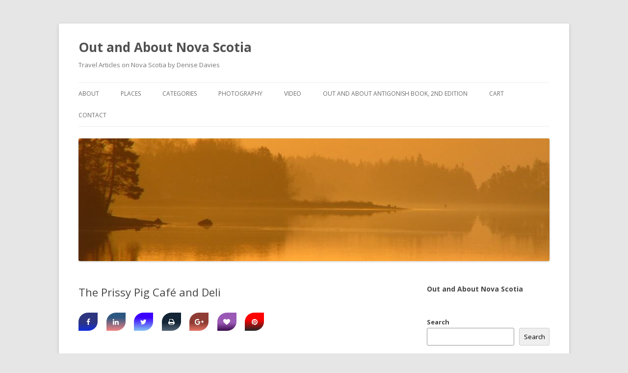

--- FILE ---
content_type: text/html; charset=UTF-8
request_url: https://www.outandaboutns.com/2011/03/18/the-prissy-pig-cafe-and-deli/
body_size: 24738
content:
<!DOCTYPE html>
<!--[if IE 7]>
<html class="ie ie7" lang="en-US" prefix="og: http://ogp.me/ns# fb: http://ogp.me/ns/fb# article: http://ogp.me/ns/article#">
<![endif]-->
<!--[if IE 8]>
<html class="ie ie8" lang="en-US" prefix="og: http://ogp.me/ns# fb: http://ogp.me/ns/fb# article: http://ogp.me/ns/article#">
<![endif]-->
<!--[if !(IE 7) & !(IE 8)]><!-->
<html lang="en-US" prefix="og: http://ogp.me/ns# fb: http://ogp.me/ns/fb# article: http://ogp.me/ns/article#">
<!--<![endif]-->
<head>
<meta charset="UTF-8" />
<meta name="viewport" content="width=device-width" />
<title>The Prissy Pig Café and Deli -  Out and About Nova Scotia by Denise Davies</title>
<link rel="profile" href="http://gmpg.org/xfn/11" />
<link rel="pingback" href="https://www.outandaboutns.com/xmlrpc.php">
<!--[if lt IE 9]>
<script src="https://www.outandaboutns.com/wp-content/themes/twentytwelve/js/html5.js" type="text/javascript"></script>
<![endif]-->
<meta name='robots' content='max-image-preview:large' />
	<style>img:is([sizes="auto" i], [sizes^="auto," i]) { contain-intrinsic-size: 3000px 1500px }</style>
	
<!-- SEO Ultimate (http://www.seodesignsolutions.com/wordpress-seo/) -->
	<meta name="description" content="For a tasty meal in attractive surroundings and enjoy local produce – head to the Prissy Pig Café and Deli on St. Andrew’s Street  at the corner of Main Street, Antigonish.  Concerned with being environmentally conscious and fair trade. Daily specials. Gallery of photography and art. Local musicians special events. Deli specials from Tony&#039;s Meats, Just Us Coffee, Knoydart Cheese, Galloping Cows, Mr. Donair" />
	<meta property="og:type" content="article" />
	<meta property="og:title" content="The Prissy Pig Café and Deli" />
	<meta property="og:description" content="For a tasty meal in attractive surroundings and enjoy local produce – head to the Prissy Pig Café and Deli on St. Andrew’s Street  at the corner of Main Street, Antigonish.  Concerned with being environmentally conscious and fair trade. Daily specials. Gallery of photography and art. Local musicians special events. Deli specials from Tony&#039;s Meats, Just Us Coffee, Knoydart Cheese, Galloping Cows, Mr. Donair" />
	<meta property="og:url" content="https://www.outandaboutns.com/2011/03/18/the-prissy-pig-cafe-and-deli/" />
	<meta property="article:published_time" content="2011-03-18" />
	<meta property="article:modified_time" content="2011-03-26" />
	<meta property="article:author" content="https://www.outandaboutns.com/author/admin/" />
	<meta property="article:tag" content="Antigonish" />
	<meta property="article:tag" content="Restaurants" />
	<meta property="article:tag" content="antigonish" />
	<meta property="article:tag" content="deli" />
	<meta property="article:tag" content="entertainment" />
	<meta property="article:tag" content="environment" />
	<meta property="article:tag" content="gallery" />
	<meta property="article:tag" content="local producers" />
	<meta property="article:tag" content="prissy pig" />
	<meta property="article:tag" content="restaurant" />
	<meta property="og:site_name" content="Out and About Nova Scotia" />
	<meta name="twitter:card" content="summary" />
<!-- /SEO Ultimate -->

<link rel='dns-prefetch' href='//maxcdn.bootstrapcdn.com' />
<link rel='dns-prefetch' href='//fonts.googleapis.com' />
<link href='https://fonts.gstatic.com' crossorigin rel='preconnect' />
<link rel="alternate" type="application/rss+xml" title="Out and About Nova Scotia &raquo; Feed" href="https://www.outandaboutns.com/feed/" />
<link rel="alternate" type="application/rss+xml" title="Out and About Nova Scotia &raquo; Comments Feed" href="https://www.outandaboutns.com/comments/feed/" />
<link rel="alternate" type="application/rss+xml" title="Out and About Nova Scotia &raquo; The Prissy Pig Café and Deli Comments Feed" href="https://www.outandaboutns.com/2011/03/18/the-prissy-pig-cafe-and-deli/feed/" />
<script type="text/javascript">
/* <![CDATA[ */
window._wpemojiSettings = {"baseUrl":"https:\/\/s.w.org\/images\/core\/emoji\/15.0.3\/72x72\/","ext":".png","svgUrl":"https:\/\/s.w.org\/images\/core\/emoji\/15.0.3\/svg\/","svgExt":".svg","source":{"wpemoji":"https:\/\/www.outandaboutns.com\/wp-includes\/js\/wp-emoji.js?ver=8ed2cd15f49b1e867e9dcbc10a68d8b7","twemoji":"https:\/\/www.outandaboutns.com\/wp-includes\/js\/twemoji.js?ver=8ed2cd15f49b1e867e9dcbc10a68d8b7"}};
/**
 * @output wp-includes/js/wp-emoji-loader.js
 */

/**
 * Emoji Settings as exported in PHP via _print_emoji_detection_script().
 * @typedef WPEmojiSettings
 * @type {object}
 * @property {?object} source
 * @property {?string} source.concatemoji
 * @property {?string} source.twemoji
 * @property {?string} source.wpemoji
 * @property {?boolean} DOMReady
 * @property {?Function} readyCallback
 */

/**
 * Support tests.
 * @typedef SupportTests
 * @type {object}
 * @property {?boolean} flag
 * @property {?boolean} emoji
 */

/**
 * IIFE to detect emoji support and load Twemoji if needed.
 *
 * @param {Window} window
 * @param {Document} document
 * @param {WPEmojiSettings} settings
 */
( function wpEmojiLoader( window, document, settings ) {
	if ( typeof Promise === 'undefined' ) {
		return;
	}

	var sessionStorageKey = 'wpEmojiSettingsSupports';
	var tests = [ 'flag', 'emoji' ];

	/**
	 * Checks whether the browser supports offloading to a Worker.
	 *
	 * @since 6.3.0
	 *
	 * @private
	 *
	 * @returns {boolean}
	 */
	function supportsWorkerOffloading() {
		return (
			typeof Worker !== 'undefined' &&
			typeof OffscreenCanvas !== 'undefined' &&
			typeof URL !== 'undefined' &&
			URL.createObjectURL &&
			typeof Blob !== 'undefined'
		);
	}

	/**
	 * @typedef SessionSupportTests
	 * @type {object}
	 * @property {number} timestamp
	 * @property {SupportTests} supportTests
	 */

	/**
	 * Get support tests from session.
	 *
	 * @since 6.3.0
	 *
	 * @private
	 *
	 * @returns {?SupportTests} Support tests, or null if not set or older than 1 week.
	 */
	function getSessionSupportTests() {
		try {
			/** @type {SessionSupportTests} */
			var item = JSON.parse(
				sessionStorage.getItem( sessionStorageKey )
			);
			if (
				typeof item === 'object' &&
				typeof item.timestamp === 'number' &&
				new Date().valueOf() < item.timestamp + 604800 && // Note: Number is a week in seconds.
				typeof item.supportTests === 'object'
			) {
				return item.supportTests;
			}
		} catch ( e ) {}
		return null;
	}

	/**
	 * Persist the supports in session storage.
	 *
	 * @since 6.3.0
	 *
	 * @private
	 *
	 * @param {SupportTests} supportTests Support tests.
	 */
	function setSessionSupportTests( supportTests ) {
		try {
			/** @type {SessionSupportTests} */
			var item = {
				supportTests: supportTests,
				timestamp: new Date().valueOf()
			};

			sessionStorage.setItem(
				sessionStorageKey,
				JSON.stringify( item )
			);
		} catch ( e ) {}
	}

	/**
	 * Checks if two sets of Emoji characters render the same visually.
	 *
	 * This function may be serialized to run in a Worker. Therefore, it cannot refer to variables from the containing
	 * scope. Everything must be passed by parameters.
	 *
	 * @since 4.9.0
	 *
	 * @private
	 *
	 * @param {CanvasRenderingContext2D} context 2D Context.
	 * @param {string} set1 Set of Emoji to test.
	 * @param {string} set2 Set of Emoji to test.
	 *
	 * @return {boolean} True if the two sets render the same.
	 */
	function emojiSetsRenderIdentically( context, set1, set2 ) {
		// Cleanup from previous test.
		context.clearRect( 0, 0, context.canvas.width, context.canvas.height );
		context.fillText( set1, 0, 0 );
		var rendered1 = new Uint32Array(
			context.getImageData(
				0,
				0,
				context.canvas.width,
				context.canvas.height
			).data
		);

		// Cleanup from previous test.
		context.clearRect( 0, 0, context.canvas.width, context.canvas.height );
		context.fillText( set2, 0, 0 );
		var rendered2 = new Uint32Array(
			context.getImageData(
				0,
				0,
				context.canvas.width,
				context.canvas.height
			).data
		);

		return rendered1.every( function ( rendered2Data, index ) {
			return rendered2Data === rendered2[ index ];
		} );
	}

	/**
	 * Determines if the browser properly renders Emoji that Twemoji can supplement.
	 *
	 * This function may be serialized to run in a Worker. Therefore, it cannot refer to variables from the containing
	 * scope. Everything must be passed by parameters.
	 *
	 * @since 4.2.0
	 *
	 * @private
	 *
	 * @param {CanvasRenderingContext2D} context 2D Context.
	 * @param {string} type Whether to test for support of "flag" or "emoji".
	 * @param {Function} emojiSetsRenderIdentically Reference to emojiSetsRenderIdentically function, needed due to minification.
	 *
	 * @return {boolean} True if the browser can render emoji, false if it cannot.
	 */
	function browserSupportsEmoji( context, type, emojiSetsRenderIdentically ) {
		var isIdentical;

		switch ( type ) {
			case 'flag':
				/*
				 * Test for Transgender flag compatibility. Added in Unicode 13.
				 *
				 * To test for support, we try to render it, and compare the rendering to how it would look if
				 * the browser doesn't render it correctly (white flag emoji + transgender symbol).
				 */
				isIdentical = emojiSetsRenderIdentically(
					context,
					'\uD83C\uDFF3\uFE0F\u200D\u26A7\uFE0F', // as a zero-width joiner sequence
					'\uD83C\uDFF3\uFE0F\u200B\u26A7\uFE0F' // separated by a zero-width space
				);

				if ( isIdentical ) {
					return false;
				}

				/*
				 * Test for UN flag compatibility. This is the least supported of the letter locale flags,
				 * so gives us an easy test for full support.
				 *
				 * To test for support, we try to render it, and compare the rendering to how it would look if
				 * the browser doesn't render it correctly ([U] + [N]).
				 */
				isIdentical = emojiSetsRenderIdentically(
					context,
					'\uD83C\uDDFA\uD83C\uDDF3', // as the sequence of two code points
					'\uD83C\uDDFA\u200B\uD83C\uDDF3' // as the two code points separated by a zero-width space
				);

				if ( isIdentical ) {
					return false;
				}

				/*
				 * Test for English flag compatibility. England is a country in the United Kingdom, it
				 * does not have a two letter locale code but rather a five letter sub-division code.
				 *
				 * To test for support, we try to render it, and compare the rendering to how it would look if
				 * the browser doesn't render it correctly (black flag emoji + [G] + [B] + [E] + [N] + [G]).
				 */
				isIdentical = emojiSetsRenderIdentically(
					context,
					// as the flag sequence
					'\uD83C\uDFF4\uDB40\uDC67\uDB40\uDC62\uDB40\uDC65\uDB40\uDC6E\uDB40\uDC67\uDB40\uDC7F',
					// with each code point separated by a zero-width space
					'\uD83C\uDFF4\u200B\uDB40\uDC67\u200B\uDB40\uDC62\u200B\uDB40\uDC65\u200B\uDB40\uDC6E\u200B\uDB40\uDC67\u200B\uDB40\uDC7F'
				);

				return ! isIdentical;
			case 'emoji':
				/*
				 * Four and twenty blackbirds baked in a pie.
				 *
				 * To test for Emoji 15.0 support, try to render a new emoji: Blackbird.
				 *
				 * The Blackbird is a ZWJ sequence combining 🐦 Bird and ⬛ large black square.,
				 *
				 * 0x1F426 (\uD83D\uDC26) == Bird
				 * 0x200D == Zero-Width Joiner (ZWJ) that links the code points for the new emoji or
				 * 0x200B == Zero-Width Space (ZWS) that is rendered for clients not supporting the new emoji.
				 * 0x2B1B == Large Black Square
				 *
				 * When updating this test for future Emoji releases, ensure that individual emoji that make up the
				 * sequence come from older emoji standards.
				 */
				isIdentical = emojiSetsRenderIdentically(
					context,
					'\uD83D\uDC26\u200D\u2B1B', // as the zero-width joiner sequence
					'\uD83D\uDC26\u200B\u2B1B' // separated by a zero-width space
				);

				return ! isIdentical;
		}

		return false;
	}

	/**
	 * Checks emoji support tests.
	 *
	 * This function may be serialized to run in a Worker. Therefore, it cannot refer to variables from the containing
	 * scope. Everything must be passed by parameters.
	 *
	 * @since 6.3.0
	 *
	 * @private
	 *
	 * @param {string[]} tests Tests.
	 * @param {Function} browserSupportsEmoji Reference to browserSupportsEmoji function, needed due to minification.
	 * @param {Function} emojiSetsRenderIdentically Reference to emojiSetsRenderIdentically function, needed due to minification.
	 *
	 * @return {SupportTests} Support tests.
	 */
	function testEmojiSupports( tests, browserSupportsEmoji, emojiSetsRenderIdentically ) {
		var canvas;
		if (
			typeof WorkerGlobalScope !== 'undefined' &&
			self instanceof WorkerGlobalScope
		) {
			canvas = new OffscreenCanvas( 300, 150 ); // Dimensions are default for HTMLCanvasElement.
		} else {
			canvas = document.createElement( 'canvas' );
		}

		var context = canvas.getContext( '2d', { willReadFrequently: true } );

		/*
		 * Chrome on OS X added native emoji rendering in M41. Unfortunately,
		 * it doesn't work when the font is bolder than 500 weight. So, we
		 * check for bold rendering support to avoid invisible emoji in Chrome.
		 */
		context.textBaseline = 'top';
		context.font = '600 32px Arial';

		var supports = {};
		tests.forEach( function ( test ) {
			supports[ test ] = browserSupportsEmoji( context, test, emojiSetsRenderIdentically );
		} );
		return supports;
	}

	/**
	 * Adds a script to the head of the document.
	 *
	 * @ignore
	 *
	 * @since 4.2.0
	 *
	 * @param {string} src The url where the script is located.
	 *
	 * @return {void}
	 */
	function addScript( src ) {
		var script = document.createElement( 'script' );
		script.src = src;
		script.defer = true;
		document.head.appendChild( script );
	}

	settings.supports = {
		everything: true,
		everythingExceptFlag: true
	};

	// Create a promise for DOMContentLoaded since the worker logic may finish after the event has fired.
	var domReadyPromise = new Promise( function ( resolve ) {
		document.addEventListener( 'DOMContentLoaded', resolve, {
			once: true
		} );
	} );

	// Obtain the emoji support from the browser, asynchronously when possible.
	new Promise( function ( resolve ) {
		var supportTests = getSessionSupportTests();
		if ( supportTests ) {
			resolve( supportTests );
			return;
		}

		if ( supportsWorkerOffloading() ) {
			try {
				// Note that the functions are being passed as arguments due to minification.
				var workerScript =
					'postMessage(' +
					testEmojiSupports.toString() +
					'(' +
					[
						JSON.stringify( tests ),
						browserSupportsEmoji.toString(),
						emojiSetsRenderIdentically.toString()
					].join( ',' ) +
					'));';
				var blob = new Blob( [ workerScript ], {
					type: 'text/javascript'
				} );
				var worker = new Worker( URL.createObjectURL( blob ), { name: 'wpTestEmojiSupports' } );
				worker.onmessage = function ( event ) {
					supportTests = event.data;
					setSessionSupportTests( supportTests );
					worker.terminate();
					resolve( supportTests );
				};
				return;
			} catch ( e ) {}
		}

		supportTests = testEmojiSupports( tests, browserSupportsEmoji, emojiSetsRenderIdentically );
		setSessionSupportTests( supportTests );
		resolve( supportTests );
	} )
		// Once the browser emoji support has been obtained from the session, finalize the settings.
		.then( function ( supportTests ) {
			/*
			 * Tests the browser support for flag emojis and other emojis, and adjusts the
			 * support settings accordingly.
			 */
			for ( var test in supportTests ) {
				settings.supports[ test ] = supportTests[ test ];

				settings.supports.everything =
					settings.supports.everything && settings.supports[ test ];

				if ( 'flag' !== test ) {
					settings.supports.everythingExceptFlag =
						settings.supports.everythingExceptFlag &&
						settings.supports[ test ];
				}
			}

			settings.supports.everythingExceptFlag =
				settings.supports.everythingExceptFlag &&
				! settings.supports.flag;

			// Sets DOMReady to false and assigns a ready function to settings.
			settings.DOMReady = false;
			settings.readyCallback = function () {
				settings.DOMReady = true;
			};
		} )
		.then( function () {
			return domReadyPromise;
		} )
		.then( function () {
			// When the browser can not render everything we need to load a polyfill.
			if ( ! settings.supports.everything ) {
				settings.readyCallback();

				var src = settings.source || {};

				if ( src.concatemoji ) {
					addScript( src.concatemoji );
				} else if ( src.wpemoji && src.twemoji ) {
					addScript( src.twemoji );
					addScript( src.wpemoji );
				}
			}
		} );
} )( window, document, window._wpemojiSettings );

/* ]]> */
</script>

<style id='wp-emoji-styles-inline-css' type='text/css'>

	img.wp-smiley, img.emoji {
		display: inline !important;
		border: none !important;
		box-shadow: none !important;
		height: 1em !important;
		width: 1em !important;
		margin: 0 0.07em !important;
		vertical-align: -0.1em !important;
		background: none !important;
		padding: 0 !important;
	}
</style>
<link rel='stylesheet' id='wp-block-library-css' href='https://www.outandaboutns.com/wp-includes/css/dist/block-library/style.css?ver=8ed2cd15f49b1e867e9dcbc10a68d8b7' type='text/css' media='all' />
<style id='wp-block-library-theme-inline-css' type='text/css'>
.wp-block-audio :where(figcaption){
  color:#555;
  font-size:13px;
  text-align:center;
}
.is-dark-theme .wp-block-audio :where(figcaption){
  color:#ffffffa6;
}

.wp-block-audio{
  margin:0 0 1em;
}

.wp-block-code{
  border:1px solid #ccc;
  border-radius:4px;
  font-family:Menlo,Consolas,monaco,monospace;
  padding:.8em 1em;
}

.wp-block-embed :where(figcaption){
  color:#555;
  font-size:13px;
  text-align:center;
}
.is-dark-theme .wp-block-embed :where(figcaption){
  color:#ffffffa6;
}

.wp-block-embed{
  margin:0 0 1em;
}

.blocks-gallery-caption{
  color:#555;
  font-size:13px;
  text-align:center;
}
.is-dark-theme .blocks-gallery-caption{
  color:#ffffffa6;
}

:root :where(.wp-block-image figcaption){
  color:#555;
  font-size:13px;
  text-align:center;
}
.is-dark-theme :root :where(.wp-block-image figcaption){
  color:#ffffffa6;
}

.wp-block-image{
  margin:0 0 1em;
}

.wp-block-pullquote{
  border-bottom:4px solid;
  border-top:4px solid;
  color:currentColor;
  margin-bottom:1.75em;
}
.wp-block-pullquote cite,.wp-block-pullquote footer,.wp-block-pullquote__citation{
  color:currentColor;
  font-size:.8125em;
  font-style:normal;
  text-transform:uppercase;
}

.wp-block-quote{
  border-left:.25em solid;
  margin:0 0 1.75em;
  padding-left:1em;
}
.wp-block-quote cite,.wp-block-quote footer{
  color:currentColor;
  font-size:.8125em;
  font-style:normal;
  position:relative;
}
.wp-block-quote:where(.has-text-align-right){
  border-left:none;
  border-right:.25em solid;
  padding-left:0;
  padding-right:1em;
}
.wp-block-quote:where(.has-text-align-center){
  border:none;
  padding-left:0;
}
.wp-block-quote.is-large,.wp-block-quote.is-style-large,.wp-block-quote:where(.is-style-plain){
  border:none;
}

.wp-block-search .wp-block-search__label{
  font-weight:700;
}

.wp-block-search__button{
  border:1px solid #ccc;
  padding:.375em .625em;
}

:where(.wp-block-group.has-background){
  padding:1.25em 2.375em;
}

.wp-block-separator.has-css-opacity{
  opacity:.4;
}

.wp-block-separator{
  border:none;
  border-bottom:2px solid;
  margin-left:auto;
  margin-right:auto;
}
.wp-block-separator.has-alpha-channel-opacity{
  opacity:1;
}
.wp-block-separator:not(.is-style-wide):not(.is-style-dots){
  width:100px;
}
.wp-block-separator.has-background:not(.is-style-dots){
  border-bottom:none;
  height:1px;
}
.wp-block-separator.has-background:not(.is-style-wide):not(.is-style-dots){
  height:2px;
}

.wp-block-table{
  margin:0 0 1em;
}
.wp-block-table td,.wp-block-table th{
  word-break:normal;
}
.wp-block-table :where(figcaption){
  color:#555;
  font-size:13px;
  text-align:center;
}
.is-dark-theme .wp-block-table :where(figcaption){
  color:#ffffffa6;
}

.wp-block-video :where(figcaption){
  color:#555;
  font-size:13px;
  text-align:center;
}
.is-dark-theme .wp-block-video :where(figcaption){
  color:#ffffffa6;
}

.wp-block-video{
  margin:0 0 1em;
}

:root :where(.wp-block-template-part.has-background){
  margin-bottom:0;
  margin-top:0;
  padding:1.25em 2.375em;
}
</style>
<link rel='stylesheet' id='swiper-css-css' href='https://www.outandaboutns.com/wp-content/plugins/instagram-widget-by-wpzoom/dist/styles/library/swiper.css?ver=7.4.1' type='text/css' media='all' />
<link rel='stylesheet' id='dashicons-css' href='https://www.outandaboutns.com/wp-includes/css/dashicons.css?ver=8ed2cd15f49b1e867e9dcbc10a68d8b7' type='text/css' media='all' />
<link rel='stylesheet' id='magnific-popup-css' href='https://www.outandaboutns.com/wp-content/plugins/instagram-widget-by-wpzoom/dist/styles/library/magnific-popup.css?ver=2.3.2' type='text/css' media='all' />
<link rel='stylesheet' id='wpz-insta_block-frontend-style-css' href='https://www.outandaboutns.com/wp-content/plugins/instagram-widget-by-wpzoom/dist/styles/frontend/index.css?ver=css-4b331c57b581' type='text/css' media='all' />
<link rel='stylesheet' id='wpsite_follow_us_badges_widget_css-css' href='http://www.outandaboutns.com/wp-content/plugins/wpsite-follow-us-badges/css/wpsite-follow-us-badges.css?ver=3.1.10' type='text/css' media='all' />
<link rel='stylesheet' id='mediaelement-css' href='https://www.outandaboutns.com/wp-includes/js/mediaelement/mediaelementplayer-legacy.min.css?ver=4.2.17' type='text/css' media='all' />
<link rel='stylesheet' id='wp-mediaelement-css' href='https://www.outandaboutns.com/wp-includes/js/mediaelement/wp-mediaelement.css?ver=8ed2cd15f49b1e867e9dcbc10a68d8b7' type='text/css' media='all' />
<style id='jetpack-sharing-buttons-style-inline-css' type='text/css'>
.jetpack-sharing-buttons__services-list{display:flex;flex-direction:row;flex-wrap:wrap;gap:0;list-style-type:none;margin:5px;padding:0}.jetpack-sharing-buttons__services-list.has-small-icon-size{font-size:12px}.jetpack-sharing-buttons__services-list.has-normal-icon-size{font-size:16px}.jetpack-sharing-buttons__services-list.has-large-icon-size{font-size:24px}.jetpack-sharing-buttons__services-list.has-huge-icon-size{font-size:36px}@media print{.jetpack-sharing-buttons__services-list{display:none!important}}.editor-styles-wrapper .wp-block-jetpack-sharing-buttons{gap:0;padding-inline-start:0}ul.jetpack-sharing-buttons__services-list.has-background{padding:1.25em 2.375em}
</style>
<style id='classic-theme-styles-inline-css' type='text/css'>
/**
 * These rules are needed for backwards compatibility.
 * They should match the button element rules in the base theme.json file.
 */
.wp-block-button__link {
	color: #ffffff;
	background-color: #32373c;
	border-radius: 9999px; /* 100% causes an oval, but any explicit but really high value retains the pill shape. */

	/* This needs a low specificity so it won't override the rules from the button element if defined in theme.json. */
	box-shadow: none;
	text-decoration: none;

	/* The extra 2px are added to size solids the same as the outline versions.*/
	padding: calc(0.667em + 2px) calc(1.333em + 2px);

	font-size: 1.125em;
}

.wp-block-file__button {
	background: #32373c;
	color: #ffffff;
	text-decoration: none;
}

</style>
<style id='global-styles-inline-css' type='text/css'>
:root{--wp--preset--aspect-ratio--square: 1;--wp--preset--aspect-ratio--4-3: 4/3;--wp--preset--aspect-ratio--3-4: 3/4;--wp--preset--aspect-ratio--3-2: 3/2;--wp--preset--aspect-ratio--2-3: 2/3;--wp--preset--aspect-ratio--16-9: 16/9;--wp--preset--aspect-ratio--9-16: 9/16;--wp--preset--color--black: #000000;--wp--preset--color--cyan-bluish-gray: #abb8c3;--wp--preset--color--white: #fff;--wp--preset--color--pale-pink: #f78da7;--wp--preset--color--vivid-red: #cf2e2e;--wp--preset--color--luminous-vivid-orange: #ff6900;--wp--preset--color--luminous-vivid-amber: #fcb900;--wp--preset--color--light-green-cyan: #7bdcb5;--wp--preset--color--vivid-green-cyan: #00d084;--wp--preset--color--pale-cyan-blue: #8ed1fc;--wp--preset--color--vivid-cyan-blue: #0693e3;--wp--preset--color--vivid-purple: #9b51e0;--wp--preset--color--blue: #21759b;--wp--preset--color--dark-gray: #444;--wp--preset--color--medium-gray: #9f9f9f;--wp--preset--color--light-gray: #e6e6e6;--wp--preset--gradient--vivid-cyan-blue-to-vivid-purple: linear-gradient(135deg,rgba(6,147,227,1) 0%,rgb(155,81,224) 100%);--wp--preset--gradient--light-green-cyan-to-vivid-green-cyan: linear-gradient(135deg,rgb(122,220,180) 0%,rgb(0,208,130) 100%);--wp--preset--gradient--luminous-vivid-amber-to-luminous-vivid-orange: linear-gradient(135deg,rgba(252,185,0,1) 0%,rgba(255,105,0,1) 100%);--wp--preset--gradient--luminous-vivid-orange-to-vivid-red: linear-gradient(135deg,rgba(255,105,0,1) 0%,rgb(207,46,46) 100%);--wp--preset--gradient--very-light-gray-to-cyan-bluish-gray: linear-gradient(135deg,rgb(238,238,238) 0%,rgb(169,184,195) 100%);--wp--preset--gradient--cool-to-warm-spectrum: linear-gradient(135deg,rgb(74,234,220) 0%,rgb(151,120,209) 20%,rgb(207,42,186) 40%,rgb(238,44,130) 60%,rgb(251,105,98) 80%,rgb(254,248,76) 100%);--wp--preset--gradient--blush-light-purple: linear-gradient(135deg,rgb(255,206,236) 0%,rgb(152,150,240) 100%);--wp--preset--gradient--blush-bordeaux: linear-gradient(135deg,rgb(254,205,165) 0%,rgb(254,45,45) 50%,rgb(107,0,62) 100%);--wp--preset--gradient--luminous-dusk: linear-gradient(135deg,rgb(255,203,112) 0%,rgb(199,81,192) 50%,rgb(65,88,208) 100%);--wp--preset--gradient--pale-ocean: linear-gradient(135deg,rgb(255,245,203) 0%,rgb(182,227,212) 50%,rgb(51,167,181) 100%);--wp--preset--gradient--electric-grass: linear-gradient(135deg,rgb(202,248,128) 0%,rgb(113,206,126) 100%);--wp--preset--gradient--midnight: linear-gradient(135deg,rgb(2,3,129) 0%,rgb(40,116,252) 100%);--wp--preset--font-size--small: 13px;--wp--preset--font-size--medium: 20px;--wp--preset--font-size--large: 36px;--wp--preset--font-size--x-large: 42px;--wp--preset--font-family--inter: "Inter", sans-serif;--wp--preset--font-family--cardo: Cardo;--wp--preset--spacing--20: 0.44rem;--wp--preset--spacing--30: 0.67rem;--wp--preset--spacing--40: 1rem;--wp--preset--spacing--50: 1.5rem;--wp--preset--spacing--60: 2.25rem;--wp--preset--spacing--70: 3.38rem;--wp--preset--spacing--80: 5.06rem;--wp--preset--shadow--natural: 6px 6px 9px rgba(0, 0, 0, 0.2);--wp--preset--shadow--deep: 12px 12px 50px rgba(0, 0, 0, 0.4);--wp--preset--shadow--sharp: 6px 6px 0px rgba(0, 0, 0, 0.2);--wp--preset--shadow--outlined: 6px 6px 0px -3px rgba(255, 255, 255, 1), 6px 6px rgba(0, 0, 0, 1);--wp--preset--shadow--crisp: 6px 6px 0px rgba(0, 0, 0, 1);}:where(.is-layout-flex){gap: 0.5em;}:where(.is-layout-grid){gap: 0.5em;}body .is-layout-flex{display: flex;}.is-layout-flex{flex-wrap: wrap;align-items: center;}.is-layout-flex > :is(*, div){margin: 0;}body .is-layout-grid{display: grid;}.is-layout-grid > :is(*, div){margin: 0;}:where(.wp-block-columns.is-layout-flex){gap: 2em;}:where(.wp-block-columns.is-layout-grid){gap: 2em;}:where(.wp-block-post-template.is-layout-flex){gap: 1.25em;}:where(.wp-block-post-template.is-layout-grid){gap: 1.25em;}.has-black-color{color: var(--wp--preset--color--black) !important;}.has-cyan-bluish-gray-color{color: var(--wp--preset--color--cyan-bluish-gray) !important;}.has-white-color{color: var(--wp--preset--color--white) !important;}.has-pale-pink-color{color: var(--wp--preset--color--pale-pink) !important;}.has-vivid-red-color{color: var(--wp--preset--color--vivid-red) !important;}.has-luminous-vivid-orange-color{color: var(--wp--preset--color--luminous-vivid-orange) !important;}.has-luminous-vivid-amber-color{color: var(--wp--preset--color--luminous-vivid-amber) !important;}.has-light-green-cyan-color{color: var(--wp--preset--color--light-green-cyan) !important;}.has-vivid-green-cyan-color{color: var(--wp--preset--color--vivid-green-cyan) !important;}.has-pale-cyan-blue-color{color: var(--wp--preset--color--pale-cyan-blue) !important;}.has-vivid-cyan-blue-color{color: var(--wp--preset--color--vivid-cyan-blue) !important;}.has-vivid-purple-color{color: var(--wp--preset--color--vivid-purple) !important;}.has-black-background-color{background-color: var(--wp--preset--color--black) !important;}.has-cyan-bluish-gray-background-color{background-color: var(--wp--preset--color--cyan-bluish-gray) !important;}.has-white-background-color{background-color: var(--wp--preset--color--white) !important;}.has-pale-pink-background-color{background-color: var(--wp--preset--color--pale-pink) !important;}.has-vivid-red-background-color{background-color: var(--wp--preset--color--vivid-red) !important;}.has-luminous-vivid-orange-background-color{background-color: var(--wp--preset--color--luminous-vivid-orange) !important;}.has-luminous-vivid-amber-background-color{background-color: var(--wp--preset--color--luminous-vivid-amber) !important;}.has-light-green-cyan-background-color{background-color: var(--wp--preset--color--light-green-cyan) !important;}.has-vivid-green-cyan-background-color{background-color: var(--wp--preset--color--vivid-green-cyan) !important;}.has-pale-cyan-blue-background-color{background-color: var(--wp--preset--color--pale-cyan-blue) !important;}.has-vivid-cyan-blue-background-color{background-color: var(--wp--preset--color--vivid-cyan-blue) !important;}.has-vivid-purple-background-color{background-color: var(--wp--preset--color--vivid-purple) !important;}.has-black-border-color{border-color: var(--wp--preset--color--black) !important;}.has-cyan-bluish-gray-border-color{border-color: var(--wp--preset--color--cyan-bluish-gray) !important;}.has-white-border-color{border-color: var(--wp--preset--color--white) !important;}.has-pale-pink-border-color{border-color: var(--wp--preset--color--pale-pink) !important;}.has-vivid-red-border-color{border-color: var(--wp--preset--color--vivid-red) !important;}.has-luminous-vivid-orange-border-color{border-color: var(--wp--preset--color--luminous-vivid-orange) !important;}.has-luminous-vivid-amber-border-color{border-color: var(--wp--preset--color--luminous-vivid-amber) !important;}.has-light-green-cyan-border-color{border-color: var(--wp--preset--color--light-green-cyan) !important;}.has-vivid-green-cyan-border-color{border-color: var(--wp--preset--color--vivid-green-cyan) !important;}.has-pale-cyan-blue-border-color{border-color: var(--wp--preset--color--pale-cyan-blue) !important;}.has-vivid-cyan-blue-border-color{border-color: var(--wp--preset--color--vivid-cyan-blue) !important;}.has-vivid-purple-border-color{border-color: var(--wp--preset--color--vivid-purple) !important;}.has-vivid-cyan-blue-to-vivid-purple-gradient-background{background: var(--wp--preset--gradient--vivid-cyan-blue-to-vivid-purple) !important;}.has-light-green-cyan-to-vivid-green-cyan-gradient-background{background: var(--wp--preset--gradient--light-green-cyan-to-vivid-green-cyan) !important;}.has-luminous-vivid-amber-to-luminous-vivid-orange-gradient-background{background: var(--wp--preset--gradient--luminous-vivid-amber-to-luminous-vivid-orange) !important;}.has-luminous-vivid-orange-to-vivid-red-gradient-background{background: var(--wp--preset--gradient--luminous-vivid-orange-to-vivid-red) !important;}.has-very-light-gray-to-cyan-bluish-gray-gradient-background{background: var(--wp--preset--gradient--very-light-gray-to-cyan-bluish-gray) !important;}.has-cool-to-warm-spectrum-gradient-background{background: var(--wp--preset--gradient--cool-to-warm-spectrum) !important;}.has-blush-light-purple-gradient-background{background: var(--wp--preset--gradient--blush-light-purple) !important;}.has-blush-bordeaux-gradient-background{background: var(--wp--preset--gradient--blush-bordeaux) !important;}.has-luminous-dusk-gradient-background{background: var(--wp--preset--gradient--luminous-dusk) !important;}.has-pale-ocean-gradient-background{background: var(--wp--preset--gradient--pale-ocean) !important;}.has-electric-grass-gradient-background{background: var(--wp--preset--gradient--electric-grass) !important;}.has-midnight-gradient-background{background: var(--wp--preset--gradient--midnight) !important;}.has-small-font-size{font-size: var(--wp--preset--font-size--small) !important;}.has-medium-font-size{font-size: var(--wp--preset--font-size--medium) !important;}.has-large-font-size{font-size: var(--wp--preset--font-size--large) !important;}.has-x-large-font-size{font-size: var(--wp--preset--font-size--x-large) !important;}
:where(.wp-block-post-template.is-layout-flex){gap: 1.25em;}:where(.wp-block-post-template.is-layout-grid){gap: 1.25em;}
:where(.wp-block-columns.is-layout-flex){gap: 2em;}:where(.wp-block-columns.is-layout-grid){gap: 2em;}
:root :where(.wp-block-pullquote){font-size: 1.5em;line-height: 1.6;}
</style>
<link rel='stylesheet' id='woocommerce-layout-css' href='https://www.outandaboutns.com/wp-content/plugins/woocommerce/assets/css/woocommerce-layout.css?ver=9.7.2' type='text/css' media='all' />
<style id='woocommerce-layout-inline-css' type='text/css'>

	.infinite-scroll .woocommerce-pagination {
		display: none;
	}
</style>
<link rel='stylesheet' id='woocommerce-smallscreen-css' href='https://www.outandaboutns.com/wp-content/plugins/woocommerce/assets/css/woocommerce-smallscreen.css?ver=9.7.2' type='text/css' media='only screen and (max-width: 768px)' />
<link rel='stylesheet' id='woocommerce-general-css' href='https://www.outandaboutns.com/wp-content/plugins/woocommerce/assets/css/woocommerce.css?ver=9.7.2' type='text/css' media='all' />
<style id='woocommerce-inline-inline-css' type='text/css'>
.woocommerce form .form-row .required { visibility: visible; }
</style>
<link rel='stylesheet' id='cff-css' href='https://www.outandaboutns.com/wp-content/plugins/custom-facebook-feed/assets/css/cff-style.min.css?ver=4.3.4' type='text/css' media='all' />
<link rel='stylesheet' id='sb-font-awesome-css' href='https://maxcdn.bootstrapcdn.com/font-awesome/4.7.0/css/font-awesome.min.css?ver=8ed2cd15f49b1e867e9dcbc10a68d8b7' type='text/css' media='all' />
<link rel='stylesheet' id='brands-styles-css' href='https://www.outandaboutns.com/wp-content/plugins/woocommerce/assets/css/brands.css?ver=9.7.2' type='text/css' media='all' />
<link rel='stylesheet' id='twentytwelve-fonts-css' href='https://fonts.googleapis.com/css?family=Open+Sans:400italic,700italic,400,700&#038;subset=latin,latin-ext' type='text/css' media='all' />
<link rel='stylesheet' id='twentytwelve-style-css' href='https://www.outandaboutns.com/wp-content/themes/twentytwelve/style.css?ver=8ed2cd15f49b1e867e9dcbc10a68d8b7' type='text/css' media='all' />
<link rel='stylesheet' id='twentytwelve-block-style-css' href='https://www.outandaboutns.com/wp-content/themes/twentytwelve/css/blocks.css?ver=20181230' type='text/css' media='all' />
<!--[if lt IE 9]>
<link rel='stylesheet' id='twentytwelve-ie-css' href='https://www.outandaboutns.com/wp-content/themes/twentytwelve/css/ie.css?ver=20121010' type='text/css' media='all' />
<![endif]-->
<script type="text/javascript" id="jquery-core-js-extra">
/* <![CDATA[ */
var theme_data = {"themeLogo":["https:\/\/www.outandaboutns.com\/wp-content\/uploads\/Outandabout-logo-250x115.jpg",250,115,true]};
/* ]]> */
</script>
<script type="text/javascript" src="https://www.outandaboutns.com/wp-includes/js/jquery/jquery.js?ver=3.7.1" id="jquery-core-js"></script>
<script type="text/javascript" src="https://www.outandaboutns.com/wp-includes/js/jquery/jquery-migrate.js?ver=3.4.1" id="jquery-migrate-js"></script>
<script type="text/javascript" src="https://www.outandaboutns.com/wp-includes/js/underscore.min.js?ver=1.13.7" id="underscore-js"></script>
<script type="text/javascript" id="wp-util-js-extra">
/* <![CDATA[ */
var _wpUtilSettings = {"ajax":{"url":"\/wp-admin\/admin-ajax.php"}};
/* ]]> */
</script>
<script type="text/javascript" src="https://www.outandaboutns.com/wp-includes/js/wp-util.js?ver=8ed2cd15f49b1e867e9dcbc10a68d8b7" id="wp-util-js"></script>
<script type="text/javascript" src="https://www.outandaboutns.com/wp-content/plugins/instagram-widget-by-wpzoom/dist/scripts/library/magnific-popup.js?ver=1768489026" id="magnific-popup-js"></script>
<script type="text/javascript" src="https://www.outandaboutns.com/wp-content/plugins/instagram-widget-by-wpzoom/dist/scripts/library/swiper.js?ver=7.4.1" id="swiper-js-js"></script>
<script type="text/javascript" src="https://www.outandaboutns.com/wp-content/plugins/instagram-widget-by-wpzoom/dist/scripts/frontend/block.js?ver=6c9dcb21b2da662ca82d" id="wpz-insta_block-frontend-script-js"></script>
<script type="text/javascript" src="https://www.outandaboutns.com/wp-includes/js/tinymce/tinymce.min.js?ver=49110-20201110" id="wp-tinymce-root-js"></script>
<script type="text/javascript" src="https://www.outandaboutns.com/wp-includes/js/tinymce/plugins/compat3x/plugin.min.js?ver=49110-20201110" id="wp-tinymce-js"></script>
<script type="text/javascript" src="https://www.outandaboutns.com/wp-content/plugins/woocommerce/assets/js/jquery-blockui/jquery.blockUI.js?ver=2.7.0-wc.9.7.2" id="jquery-blockui-js" defer="defer" data-wp-strategy="defer"></script>
<script type="text/javascript" id="wc-add-to-cart-js-extra">
/* <![CDATA[ */
var wc_add_to_cart_params = {"ajax_url":"\/wp-admin\/admin-ajax.php","wc_ajax_url":"\/?wc-ajax=%%endpoint%%","i18n_view_cart":"View cart","cart_url":"https:\/\/www.outandaboutns.com\/cart\/","is_cart":"","cart_redirect_after_add":"no"};
/* ]]> */
</script>
<script type="text/javascript" src="https://www.outandaboutns.com/wp-content/plugins/woocommerce/assets/js/frontend/add-to-cart.js?ver=9.7.2" id="wc-add-to-cart-js" defer="defer" data-wp-strategy="defer"></script>
<script type="text/javascript" src="https://www.outandaboutns.com/wp-content/plugins/woocommerce/assets/js/js-cookie/js.cookie.js?ver=2.1.4-wc.9.7.2" id="js-cookie-js" defer="defer" data-wp-strategy="defer"></script>
<script type="text/javascript" id="woocommerce-js-extra">
/* <![CDATA[ */
var woocommerce_params = {"ajax_url":"\/wp-admin\/admin-ajax.php","wc_ajax_url":"\/?wc-ajax=%%endpoint%%","i18n_password_show":"Show password","i18n_password_hide":"Hide password"};
/* ]]> */
</script>
<script type="text/javascript" src="https://www.outandaboutns.com/wp-content/plugins/woocommerce/assets/js/frontend/woocommerce.js?ver=9.7.2" id="woocommerce-js" defer="defer" data-wp-strategy="defer"></script>
<script type="text/javascript" id="ssbs-nonce-js-after">
/* <![CDATA[ */
var sss_nonce_frontend = "ac03f9f9fe"
/* ]]> */
</script>
<link rel="https://api.w.org/" href="https://www.outandaboutns.com/wp-json/" /><link rel="alternate" title="JSON" type="application/json" href="https://www.outandaboutns.com/wp-json/wp/v2/posts/265" /><link rel="EditURI" type="application/rsd+xml" title="RSD" href="https://www.outandaboutns.com/xmlrpc.php?rsd" />

<link rel="canonical" href="https://www.outandaboutns.com/2011/03/18/the-prissy-pig-cafe-and-deli/" />
<link rel='shortlink' href='https://www.outandaboutns.com/?p=265' />
<link rel="alternate" title="oEmbed (JSON)" type="application/json+oembed" href="https://www.outandaboutns.com/wp-json/oembed/1.0/embed?url=https%3A%2F%2Fwww.outandaboutns.com%2F2011%2F03%2F18%2Fthe-prissy-pig-cafe-and-deli%2F" />
<link rel="alternate" title="oEmbed (XML)" type="text/xml+oembed" href="https://www.outandaboutns.com/wp-json/oembed/1.0/embed?url=https%3A%2F%2Fwww.outandaboutns.com%2F2011%2F03%2F18%2Fthe-prissy-pig-cafe-and-deli%2F&#038;format=xml" />
<script type='text/javascript' data-cfasync='false'>var _mmunch = {'front': false, 'page': false, 'post': false, 'category': false, 'author': false, 'search': false, 'attachment': false, 'tag': false};_mmunch['post'] = true; _mmunch['postData'] = {"ID":265,"post_name":"the-prissy-pig-cafe-and-deli","post_title":"The Prissy Pig Caf\u00e9 and Deli","post_type":"post","post_author":"1","post_status":"publish"}; _mmunch['postCategories'] = [{"term_id":9,"name":"Antigonish","slug":"antigonish","term_group":0,"term_taxonomy_id":9,"taxonomy":"category","description":"Antigonish, Nova Scotia, Canada","parent":5,"count":59,"filter":"raw","cat_ID":9,"category_count":59,"category_description":"Antigonish, Nova Scotia, Canada","cat_name":"Antigonish","category_nicename":"antigonish","category_parent":5},{"term_id":6,"name":"Restaurants","slug":"restaurants","term_group":0,"term_taxonomy_id":6,"taxonomy":"category","description":"","parent":3,"count":7,"filter":"raw","cat_ID":6,"category_count":7,"category_description":"","cat_name":"Restaurants","category_nicename":"restaurants","category_parent":3}]; _mmunch['postTags'] = [{"term_id":13,"name":"antigonish","slug":"antigonish-2","term_group":0,"term_taxonomy_id":13,"taxonomy":"post_tag","description":"","parent":0,"count":53,"filter":"raw"},{"term_id":62,"name":"deli","slug":"deli","term_group":0,"term_taxonomy_id":63,"taxonomy":"post_tag","description":"","parent":0,"count":1,"filter":"raw"},{"term_id":59,"name":"entertainment","slug":"entertainment","term_group":0,"term_taxonomy_id":60,"taxonomy":"post_tag","description":"","parent":0,"count":3,"filter":"raw"},{"term_id":58,"name":"environment","slug":"environment","term_group":0,"term_taxonomy_id":59,"taxonomy":"post_tag","description":"","parent":0,"count":1,"filter":"raw"},{"term_id":60,"name":"gallery","slug":"gallery","term_group":0,"term_taxonomy_id":61,"taxonomy":"post_tag","description":"","parent":0,"count":2,"filter":"raw"},{"term_id":57,"name":"local producers","slug":"local-producers","term_group":0,"term_taxonomy_id":58,"taxonomy":"post_tag","description":"","parent":0,"count":1,"filter":"raw"},{"term_id":61,"name":"prissy pig","slug":"prissy-pig","term_group":0,"term_taxonomy_id":62,"taxonomy":"post_tag","description":"","parent":0,"count":4,"filter":"raw"},{"term_id":56,"name":"restaurant","slug":"restaurant","term_group":0,"term_taxonomy_id":57,"taxonomy":"post_tag","description":"","parent":0,"count":2,"filter":"raw"}]; _mmunch['postAuthor'] = {"name":"","ID":""};</script><script data-cfasync="false" src="//a.mailmunch.co/app/v1/site.js" id="mailmunch-script" data-plugin="cc_mm" data-mailmunch-site-id="471458" async></script>		<script type="text/javascript">
			var _statcounter = _statcounter || [];
			_statcounter.push({"tags": {"author": "denise"}});
		</script>
		<meta name="onesignal-plugin" content="wordpress-3.8.0">
  <script src="https://cdn.onesignal.com/sdks/web/v16/OneSignalSDK.page.js" defer></script>
  <script>
          window.OneSignalDeferred = window.OneSignalDeferred || [];
          OneSignalDeferred.push(async function(OneSignal) {
            await OneSignal.init({
              appId: "",
              serviceWorkerOverrideForTypical: true,
              path: "https://www.outandaboutns.com/wp-content/plugins/onesignal-free-web-push-notifications/sdk_files/",
              serviceWorkerParam: { scope: "/wp-content/plugins/onesignal-free-web-push-notifications/sdk_files/push/onesignal/" },
              serviceWorkerPath: "OneSignalSDKWorker.js",
            });
          });

          // Unregister the legacy OneSignal service worker to prevent scope conflicts
          if (navigator.serviceWorker) {
            navigator.serviceWorker.getRegistrations().then((registrations) => {
              // Iterate through all registered service workers
              registrations.forEach((registration) => {
                // Check the script URL to identify the specific service worker
                if (registration.active && registration.active.scriptURL.includes('OneSignalSDKWorker.js.php')) {
                  // Unregister the service worker
                  registration.unregister().then((success) => {
                    if (success) {
                      console.log('OneSignalSW: Successfully unregistered:', registration.active.scriptURL);
                    } else {
                      console.log('OneSignalSW: Failed to unregister:', registration.active.scriptURL);
                    }
                  });
                }
              });
            }).catch((error) => {
              console.error('Error fetching service worker registrations:', error);
            });
        }
        </script>
		<style type="text/css">
			.wc-block-components-notice-banner.is-error li {
				margin: 0;
			}
		</style>
			<noscript><style>.woocommerce-product-gallery{ opacity: 1 !important; }</style></noscript>
	<style class='wp-fonts-local' type='text/css'>
@font-face{font-family:Inter;font-style:normal;font-weight:300 900;font-display:fallback;src:url('https://www.outandaboutns.com/wp-content/plugins/woocommerce/assets/fonts/Inter-VariableFont_slnt,wght.woff2') format('woff2');font-stretch:normal;}
@font-face{font-family:Cardo;font-style:normal;font-weight:400;font-display:fallback;src:url('https://www.outandaboutns.com/wp-content/plugins/woocommerce/assets/fonts/cardo_normal_400.woff2') format('woff2');}
</style>
</head>

<body class="post-template-default single single-post postid-265 single-format-standard wp-custom-logo wp-embed-responsive theme-twentytwelve woocommerce-no-js custom-font-enabled">
<div id="page" class="hfeed site">
	<header id="masthead" class="site-header" role="banner">
		<hgroup>
			<h1 class="site-title"><a href="https://www.outandaboutns.com/" title="Out and About Nova Scotia" rel="home">Out and About Nova Scotia</a></h1>
			<h2 class="site-description">Travel Articles on Nova Scotia by Denise Davies</h2>
		</hgroup>

		<nav id="site-navigation" class="main-navigation" role="navigation">
			<button class="menu-toggle">Menu</button>
			<a class="assistive-text" href="#content" title="Skip to content">Skip to content</a>
			<div class="menu-main-container"><ul id="menu-main" class="nav-menu"><li id="menu-item-87" class="menu-item menu-item-type-post_type menu-item-object-page menu-item-has-children menu-item-87"><a href="https://www.outandaboutns.com/about/">About</a>
<ul class="sub-menu">
	<li id="menu-item-1648" class="menu-item menu-item-type-post_type menu-item-object-page menu-item-1648"><a href="https://www.outandaboutns.com/about/articles/">Articles</a></li>
	<li id="menu-item-2155" class="menu-item menu-item-type-post_type menu-item-object-page menu-item-2155"><a href="https://www.outandaboutns.com/about/instagram-feed/">Instagram Feed</a></li>
	<li id="menu-item-3168" class="menu-item menu-item-type-post_type menu-item-object-post menu-item-3168"><a href="https://www.outandaboutns.com/2020/08/02/archives/">Archives – Categories</a></li>
</ul>
</li>
<li id="menu-item-81" class="menu-item menu-item-type-taxonomy menu-item-object-category current-post-ancestor menu-item-has-children menu-item-81"><a href="https://www.outandaboutns.com/category/places/">Places</a>
<ul class="sub-menu">
	<li id="menu-item-82" class="menu-item menu-item-type-taxonomy menu-item-object-category current-post-ancestor current-menu-parent current-post-parent menu-item-82"><a href="https://www.outandaboutns.com/category/places/antigonish/">Antigonish</a></li>
	<li id="menu-item-2560" class="menu-item menu-item-type-post_type menu-item-object-page menu-item-2560"><a href="https://www.outandaboutns.com/nova-scotia/antigonish/">Antigonish Welcome</a></li>
	<li id="menu-item-1727" class="menu-item menu-item-type-taxonomy menu-item-object-category menu-item-1727"><a href="https://www.outandaboutns.com/category/places/arisaig/">Arisaig</a></li>
	<li id="menu-item-1941" class="menu-item menu-item-type-taxonomy menu-item-object-category menu-item-1941"><a href="https://www.outandaboutns.com/category/places/cape-breton/">Cape Breton</a></li>
	<li id="menu-item-1520" class="menu-item menu-item-type-taxonomy menu-item-object-category menu-item-1520"><a href="https://www.outandaboutns.com/category/places/country-harbour/">Country Harbour</a></li>
	<li id="menu-item-409" class="menu-item menu-item-type-taxonomy menu-item-object-category menu-item-409"><a href="https://www.outandaboutns.com/category/places/dartmouth/">Dartmouth</a></li>
	<li id="menu-item-1942" class="menu-item menu-item-type-taxonomy menu-item-object-category menu-item-1942"><a href="https://www.outandaboutns.com/category/places/digby/">Digby</a></li>
	<li id="menu-item-1957" class="menu-item menu-item-type-taxonomy menu-item-object-category menu-item-1957"><a href="https://www.outandaboutns.com/category/places/eastern-shore/">Eastern Shore</a></li>
	<li id="menu-item-1564" class="menu-item menu-item-type-taxonomy menu-item-object-category menu-item-1564"><a href="https://www.outandaboutns.com/category/places/glace-bay/">Glace Bay</a></li>
	<li id="menu-item-824" class="menu-item menu-item-type-taxonomy menu-item-object-category menu-item-824"><a href="https://www.outandaboutns.com/category/places/guysborough/">Guysborough</a></li>
	<li id="menu-item-86" class="menu-item menu-item-type-taxonomy menu-item-object-category menu-item-86"><a href="https://www.outandaboutns.com/category/places/halifax/">Halifax</a></li>
	<li id="menu-item-1521" class="menu-item menu-item-type-taxonomy menu-item-object-category menu-item-1521"><a href="https://www.outandaboutns.com/category/places/louisbourg/">Louisbourg</a></li>
	<li id="menu-item-1943" class="menu-item menu-item-type-taxonomy menu-item-object-category menu-item-1943"><a href="https://www.outandaboutns.com/category/places/lunenburg/">Lunenburg</a></li>
	<li id="menu-item-1519" class="menu-item menu-item-type-taxonomy menu-item-object-category menu-item-1519"><a href="https://www.outandaboutns.com/category/peggys-cove-2/">Peggys Cove</a></li>
	<li id="menu-item-1958" class="menu-item menu-item-type-taxonomy menu-item-object-category menu-item-1958"><a href="https://www.outandaboutns.com/category/places/northumberland-shore/">Northumberland Shore</a></li>
	<li id="menu-item-1617" class="menu-item menu-item-type-post_type menu-item-object-page menu-item-1617"><a href="https://www.outandaboutns.com/nova-scotia/">Nova Scotia</a></li>
	<li id="menu-item-340" class="menu-item menu-item-type-taxonomy menu-item-object-category menu-item-340"><a href="https://www.outandaboutns.com/category/places/pomquet/">Pomquet</a></li>
	<li id="menu-item-1728" class="menu-item menu-item-type-taxonomy menu-item-object-category menu-item-1728"><a href="https://www.outandaboutns.com/category/places/sherbrook-village/">Sherbrook VIllage</a></li>
	<li id="menu-item-1518" class="menu-item menu-item-type-taxonomy menu-item-object-category menu-item-1518"><a href="https://www.outandaboutns.com/category/places/sydney/">Sydney</a></li>
	<li id="menu-item-1976" class="menu-item menu-item-type-taxonomy menu-item-object-category menu-item-1976"><a href="https://www.outandaboutns.com/category/places/truro/">Truro</a></li>
</ul>
</li>
<li id="menu-item-80" class="menu-item menu-item-type-taxonomy menu-item-object-category current-post-ancestor menu-item-has-children menu-item-80"><a href="https://www.outandaboutns.com/category/categories/">Categories</a>
<ul class="sub-menu">
	<li id="menu-item-2460" class="menu-item menu-item-type-taxonomy menu-item-object-category menu-item-2460"><a href="https://www.outandaboutns.com/category/antigonish-special-olympics/">Antigonish Special Olympics</a></li>
	<li id="menu-item-497" class="menu-item menu-item-type-taxonomy menu-item-object-category menu-item-497"><a href="https://www.outandaboutns.com/category/categories/arts-and-crafts/">Arts and Crafts</a></li>
	<li id="menu-item-385" class="menu-item menu-item-type-taxonomy menu-item-object-category menu-item-385"><a href="https://www.outandaboutns.com/category/categories/events/">Events</a></li>
	<li id="menu-item-823" class="menu-item menu-item-type-taxonomy menu-item-object-category menu-item-823"><a href="https://www.outandaboutns.com/category/categories/museum/">Museum</a></li>
	<li id="menu-item-83" class="menu-item menu-item-type-taxonomy menu-item-object-category menu-item-83"><a href="https://www.outandaboutns.com/category/categories/outdoors/">Outdoors</a></li>
	<li id="menu-item-386" class="menu-item menu-item-type-taxonomy menu-item-object-category current-post-ancestor current-menu-parent current-post-parent menu-item-386"><a href="https://www.outandaboutns.com/category/categories/restaurants/">Restaurants</a></li>
	<li id="menu-item-84" class="menu-item menu-item-type-taxonomy menu-item-object-category menu-item-84"><a href="https://www.outandaboutns.com/category/categories/services-categories/">Services</a></li>
	<li id="menu-item-85" class="menu-item menu-item-type-taxonomy menu-item-object-category menu-item-85"><a href="https://www.outandaboutns.com/category/categories/shopping-categories/">Shopping</a></li>
	<li id="menu-item-387" class="menu-item menu-item-type-taxonomy menu-item-object-category menu-item-387"><a href="https://www.outandaboutns.com/category/books-3/travel-books-3/">Travel</a></li>
</ul>
</li>
<li id="menu-item-194" class="menu-item menu-item-type-post_type menu-item-object-page menu-item-has-children menu-item-194"><a href="https://www.outandaboutns.com/photography/">Photography</a>
<ul class="sub-menu">
	<li id="menu-item-3491" class="menu-item menu-item-type-post_type menu-item-object-page menu-item-3491"><a href="https://www.outandaboutns.com/photos-by-denise-davies/">Photos by Denise Davies</a></li>
	<li id="menu-item-354" class="menu-item menu-item-type-post_type menu-item-object-page menu-item-354"><a href="https://www.outandaboutns.com/photography/photo-gallery/">Photo Gallery</a></li>
	<li id="menu-item-152" class="menu-item menu-item-type-post_type menu-item-object-page menu-item-152"><a href="https://www.outandaboutns.com/books/photography-books/">Photography Books</a></li>
</ul>
</li>
<li id="menu-item-1138" class="menu-item menu-item-type-post_type menu-item-object-page menu-item-1138"><a href="https://www.outandaboutns.com/video/">Video</a></li>
<li id="menu-item-3320" class="menu-item menu-item-type-post_type menu-item-object-page menu-item-3320"><a href="https://www.outandaboutns.com/out-and-about-antigonish-book/">Out and About Antigonish Book, 2nd Edition</a></li>
<li id="menu-item-3318" class="menu-item menu-item-type-post_type menu-item-object-page menu-item-3318"><a href="https://www.outandaboutns.com/cart/">Cart</a></li>
<li id="menu-item-88" class="menu-item menu-item-type-post_type menu-item-object-page menu-item-88"><a href="https://www.outandaboutns.com/contact/">Contact</a></li>
</ul></div>		</nav><!-- #site-navigation -->

				<a href="https://www.outandaboutns.com/"><img src="https://www.outandaboutns.com/wp-content/uploads/cropped-IMG_28161.jpg" class="header-image" width="960" height="250" alt="Out and About Nova Scotia" /></a>
			</header><!-- #masthead -->

	<div id="main" class="wrapper">

	<div id="primary" class="site-content">
		<div id="content" role="main">

			
				
	<article id="post-265" class="post-265 post type-post status-publish format-standard hentry category-antigonish category-restaurants tag-antigonish-2 tag-deli tag-entertainment tag-environment tag-gallery tag-local-producers tag-prissy-pig tag-restaurant">
				<header class="entry-header">
			
						<h1 class="entry-title">The Prissy Pig Café and Deli</h1>
								</header><!-- .entry-header -->

				<div class="entry-content">
			<div data-animation="no-animation" data-icons-animation="no-animation" data-overlay="" data-change-size="" data-button-size="1" style="font-size:1em!important;display:none;" class="supsystic-social-sharing supsystic-social-sharing-package-flat supsystic-social-sharing-spacing supsystic-social-sharing-content supsystic-social-sharing-content-align-left" data-text=""><a data-networks="[]" class="social-sharing-button sharer-flat sharer-flat-5 counter-standard grad without-counter facebook" target="_blank" title="Facebook" href="http://www.facebook.com/sharer.php?u=https%3A%2F%2Fwww.outandaboutns.com%2F2011%2F03%2F18%2Fthe-prissy-pig-cafe-and-deli%2F" data-main-href="http://www.facebook.com/sharer.php?u={url}" data-nid="1" data-name="" data-pid="1" data-post-id="265" data-url="https://www.outandaboutns.com/wp-admin/admin-ajax.php" rel="nofollow" data-mailto=""><i class="fa-ssbs fa-ssbs-fw fa-ssbs-facebook"></i><div class="counter-wrap standard"><span class="counter">0</span></div></a><a data-networks="[]" class="social-sharing-button sharer-flat sharer-flat-5 counter-standard grad without-counter linkedin" target="_blank" title="Linkedin" href="https://www.linkedin.com/shareArticle?mini=true&title=The+Prissy+Pig+Caf%C3%A9+and+Deli&url=https%3A%2F%2Fwww.outandaboutns.com%2F2011%2F03%2F18%2Fthe-prissy-pig-cafe-and-deli%2F" data-main-href="https://www.linkedin.com/shareArticle?mini=true&title={title}&url={url}" data-nid="13" data-name="" data-pid="1" data-post-id="265" data-url="https://www.outandaboutns.com/wp-admin/admin-ajax.php" rel="nofollow" data-mailto=""><i class="fa-ssbs fa-ssbs-fw fa-ssbs-linkedin"></i><div class="counter-wrap standard"><span class="counter">0</span></div></a><a data-networks="[]" class="social-sharing-button sharer-flat sharer-flat-5 counter-standard grad without-counter twitter" target="_blank" title="Twitter" href="https://twitter.com/share?url=https%3A%2F%2Fwww.outandaboutns.com%2F2011%2F03%2F18%2Fthe-prissy-pig-cafe-and-deli%2F&text=The+Prissy+Pig+Caf%C3%A9+and+Deli" data-main-href="https://twitter.com/share?url={url}&text={title}" data-nid="2" data-name="" data-pid="1" data-post-id="265" data-url="https://www.outandaboutns.com/wp-admin/admin-ajax.php" rel="nofollow" data-mailto=""><i class="fa-ssbs fa-ssbs-fw fa-ssbs-twitter"></i><div class="counter-wrap standard"><span class="counter">0</span></div></a><a data-networks="[]" class="social-sharing-button sharer-flat sharer-flat-5 counter-standard grad without-counter print" target="_blank" title="Print" href="#" data-main-href="#" data-nid="14" data-name="" data-pid="1" data-post-id="265" data-url="https://www.outandaboutns.com/wp-admin/admin-ajax.php" rel="nofollow" data-mailto=""><i class="fa-ssbs fa-ssbs-fw fa-ssbs-print"></i><div class="counter-wrap standard"><span class="counter">0</span></div></a><a data-networks="[]" class="social-sharing-button sharer-flat sharer-flat-5 counter-standard grad without-counter googleplus" target="_blank" title="Google+" href="https://plus.google.com/share?url=https%3A%2F%2Fwww.outandaboutns.com%2F2011%2F03%2F18%2Fthe-prissy-pig-cafe-and-deli%2F" data-main-href="https://plus.google.com/share?url={url}" data-nid="3" data-name="" data-pid="1" data-post-id="265" data-url="https://www.outandaboutns.com/wp-admin/admin-ajax.php" rel="nofollow" data-mailto=""><i class="fa-ssbs fa-ssbs-fw fa-ssbs-google-plus"></i><div class="counter-wrap standard"><span class="counter">0</span></div></a><a data-networks="[]" class="social-sharing-button sharer-flat sharer-flat-5 counter-standard grad without-counter like" target="_blank" title="Like" href="#" data-main-href="#" data-nid="5" data-name="" data-pid="1" data-post-id="265" data-url="https://www.outandaboutns.com/wp-admin/admin-ajax.php" rel="nofollow" data-mailto=""><i class="fa-ssbs fa-ssbs-fw fa-ssbs-heart"></i><div class="counter-wrap standard"><span class="counter">0</span></div></a><a data-networks="[]" class="social-sharing-button sharer-flat sharer-flat-5 counter-standard grad without-counter pinterest" target="_blank" title="Pinterest" href="http://pinterest.com/pin/create/link/?url=https%3A%2F%2Fwww.outandaboutns.com%2F2011%2F03%2F18%2Fthe-prissy-pig-cafe-and-deli%2F&description=The+Prissy+Pig+Caf%C3%A9+and+Deli" data-main-href="http://pinterest.com/pin/create/link/?url={url}&description={title}" data-nid="7" data-name="" data-pid="1" data-post-id="265" data-url="https://www.outandaboutns.com/wp-admin/admin-ajax.php" rel="nofollow" data-mailto=""><i class="fa-ssbs fa-ssbs-fw fa-ssbs-pinterest"></i><div class="counter-wrap standard"><span class="counter">0</span></div></a></div><div class='mailmunch-forms-before-post' style='display: none !important;'></div><p>&nbsp;</p>
<p>&nbsp;</p>
<p>For a tasty meal in attractive surroundings and enjoy local produce – head to the <strong>Prissy Pig Café and Deli</strong> on St. Andrew’s Street  at the corner of Main Street, Antigonish.</p>
<div id="attachment_276" style="width: 310px" class="wp-caption alignleft"><img fetchpriority="high" decoding="async" aria-describedby="caption-attachment-276" class="size-medium wp-image-276" title="The Prissy Pig Cafe' and Deli _9119" src="http://www.outandaboutns.com/files/IMG_9119-300x183.jpg" alt="The Prissy Pig Cafe' and Deli " width="300" height="183" srcset="https://www.outandaboutns.com/wp-content/uploads/IMG_9119-300x183.jpg 300w, https://www.outandaboutns.com/wp-content/uploads/IMG_9119-150x91.jpg 150w, https://www.outandaboutns.com/wp-content/uploads/IMG_9119.jpg 480w" sizes="(max-width: 300px) 100vw, 300px" /><p id="caption-attachment-276" class="wp-caption-text">The Prissy Pig Cafe&#39; and Deli </p></div>
<p>According to the General Manager, “The restaurant has evolved over the past eight months in response to the market.    The Prissy Pig was started and is owned by a number of local farmers in the area who are shareholders.   We attempt to use local products in a 100 mile radius from Antigonish.  We believe in sustainable development and the importance of using and supporting local producers. “</p>
<p>“Breakfast is a popular meal here for a healthy start to the day and a great value.</p>
<div id="attachment_268" style="width: 310px" class="wp-caption alignright"><img decoding="async" aria-describedby="caption-attachment-268" class="size-medium wp-image-268" title="Prissy Pig Daily Menu Specials_9105" src="http://www.outandaboutns.com/files/IMG_9105-300x218.jpg" alt="Prissy Pig Daily Menu Specials" width="300" height="218" srcset="https://www.outandaboutns.com/wp-content/uploads/IMG_9105-300x218.jpg 300w, https://www.outandaboutns.com/wp-content/uploads/IMG_9105-150x109.jpg 150w, https://www.outandaboutns.com/wp-content/uploads/IMG_9105.jpg 480w" sizes="(max-width: 300px) 100vw, 300px" /><p id="caption-attachment-268" class="wp-caption-text">Prissy Pig Daily Menu Specials</p></div>
<p>Lunch and brunch is also busy with different menu items featured daily depending on the chef and local produce.   We always have vegetarian selections and if you don’t see a vegan option ask the chef to produce something fresh.”   On Sunday we often have live music from a local musician.</p>
<p>I really enjoyed the “Pulled Pork” sandwich – a very generous serving with delicious and tender meat.  The</p>
<div id="attachment_269" style="width: 310px" class="wp-caption alignleft"><img decoding="async" aria-describedby="caption-attachment-269" class="size-medium wp-image-269" title="Prissy Pig Deli _9106" src="http://www.outandaboutns.com/files/IMG_9106-300x242.jpg" alt="Prissy Pig Deli" width="300" height="242" srcset="https://www.outandaboutns.com/wp-content/uploads/IMG_9106-300x242.jpg 300w, https://www.outandaboutns.com/wp-content/uploads/IMG_9106-150x121.jpg 150w, https://www.outandaboutns.com/wp-content/uploads/IMG_9106.jpg 480w" sizes="(max-width: 300px) 100vw, 300px" /><p id="caption-attachment-269" class="wp-caption-text">Prissy Pig Deli</p></div>
<p>apple cider glazed meatballs were a delicious evening selection.   The paté from the deli was a great treat.   The chef, Mary Gillis leads the staff in preparation of new recipes for sandwiches, wraps, soups, pasta bar, hickory ribs and luscious desserts.   The home-cooked meals are tasty and there is an attractive selection from the salad and pasta bar.</p>
<p>The décor is bright and cheery with windows on three sides and bright designs on the walls which feature an art gallery with rotating exhibitions planned.</p><div class='mailmunch-forms-in-post-middle' style='display: none !important;'></div>
<div id="attachment_273" style="width: 310px" class="wp-caption alignright"><img loading="lazy" decoding="async" aria-describedby="caption-attachment-273" class="size-medium wp-image-273" title="Enjoying a coffee with friends _9113-1" src="http://www.outandaboutns.com/files/IMG_9113-1-300x225.jpg" alt="Enjoying a coffee with friends" width="300" height="225" srcset="https://www.outandaboutns.com/wp-content/uploads/IMG_9113-1-300x225.jpg 300w, https://www.outandaboutns.com/wp-content/uploads/IMG_9113-1-150x112.jpg 150w, https://www.outandaboutns.com/wp-content/uploads/IMG_9113-1.jpg 480w" sizes="auto, (max-width: 300px) 100vw, 300px" /><p id="caption-attachment-273" class="wp-caption-text">Enjoying a coffee with friends</p></div>
<p>The plush leather chairs and coffee tables in the corners give a relaxed and welcoming place to sit with your friends for a cup of coffee or a snack.  Several of the diners remarked that they come in often and enjoy meeting friends in the friendly atmosphere.</p>
<div id="attachment_272" style="width: 310px" class="wp-caption alignright"><img loading="lazy" decoding="async" aria-describedby="caption-attachment-272" class="size-medium wp-image-272" title="Comfortable homey setting _9112-1" src="http://www.outandaboutns.com/files/IMG_9112-1-300x225.jpg" alt="Comfortable homey setting" width="300" height="225" srcset="https://www.outandaboutns.com/wp-content/uploads/IMG_9112-1-300x225.jpg 300w, https://www.outandaboutns.com/wp-content/uploads/IMG_9112-1-150x112.jpg 150w, https://www.outandaboutns.com/wp-content/uploads/IMG_9112-1.jpg 480w" sizes="auto, (max-width: 300px) 100vw, 300px" /><p id="caption-attachment-272" class="wp-caption-text">Comfortable homey setting</p></div>
<p>The management is concerned with being environmentally conscious and in fair trade. The Prissy Pig Café &amp; Deli serves “Just Us” Coffee and organic teas. Management is constantly looking for ways to lessen environmental impact, from being energy efficient, to using packaging and containers that have a lesser impact on the environment.</p>
<p>Future plans include landscaping, improvements to the façade, opening for dinner (evenings) and a license for beer and wine.</p>
<p>Local suppliers of baked goods, deserts, farm produce and other local products are encouraged to contact management for possible collaboration.  Local musicians and artists are also welcome.</p>
<div id="attachment_275" style="width: 310px" class="wp-caption alignleft"><img loading="lazy" decoding="async" aria-describedby="caption-attachment-275" class="size-medium wp-image-275" title="Prissy Pig Cafe' and Deli _9116-1" src="http://www.outandaboutns.com/files/IMG_9116-1-300x156.jpg" alt="Prissy Pig Cafe' and Deli " width="300" height="156" srcset="https://www.outandaboutns.com/wp-content/uploads/IMG_9116-1-300x156.jpg 300w, https://www.outandaboutns.com/wp-content/uploads/IMG_9116-1-150x78.jpg 150w, https://www.outandaboutns.com/wp-content/uploads/IMG_9116-1.jpg 480w" sizes="auto, (max-width: 300px) 100vw, 300px" /><p id="caption-attachment-275" class="wp-caption-text">Prissy Pig Cafe&#39; and Deli </p></div>
<p>The Prissy Pig caters to events and parties.  They supply everything including pickup and delivery for catered events to make your life easy.   Or you can host your business party or meeting on location in their lounge style setting.</p>
<p>The deli / retail area features Tony’s meats with a delicious selection of sausages, pate’, ham  and sliced meats; local cheese from Knoydart Farms; Haveracres Maple Syrup and Lo Dolce Terra Honey.</p>
<p>For a tasty meal in attractive surroundings and to support local farmers – head to the Prissy Pig on Main Street Antigonish.  This is a great new addition in town.  Be sure to drop in.   Students with ID get a discount.   20 St. Andrews Street, Antingonish, NS B2G 2H1.  Hours Monday to Saturday 7AM to 7 PM. Sunday 7AM to 4PM.</p>
<p>Check out their Facebook Group for daily specials:  <a title="Prissy Pig Cafe' and Deli Facebook Group" href="http://www.facebook.com/#!/group.php?gid=128315050521433" target="_blank">http://www.facebook.com/#!/group.php?gid=128315050521433</a></p>
<div class='mailmunch-forms-after-post' style='display: none !important;'></div>					</div><!-- .entry-content -->
		
		<footer class="entry-meta">
			This entry was posted in <a href="https://www.outandaboutns.com/category/places/antigonish/" rel="category tag">Antigonish</a>, <a href="https://www.outandaboutns.com/category/categories/restaurants/" rel="category tag">Restaurants</a> and tagged <a href="https://www.outandaboutns.com/tag/antigonish-2/" rel="tag">antigonish</a>, <a href="https://www.outandaboutns.com/tag/deli/" rel="tag">deli</a>, <a href="https://www.outandaboutns.com/tag/entertainment/" rel="tag">entertainment</a>, <a href="https://www.outandaboutns.com/tag/environment/" rel="tag">environment</a>, <a href="https://www.outandaboutns.com/tag/gallery/" rel="tag">gallery</a>, <a href="https://www.outandaboutns.com/tag/local-producers/" rel="tag">local producers</a>, <a href="https://www.outandaboutns.com/tag/prissy-pig/" rel="tag">prissy pig</a>, <a href="https://www.outandaboutns.com/tag/restaurant/" rel="tag">restaurant</a> on <a href="https://www.outandaboutns.com/2011/03/18/the-prissy-pig-cafe-and-deli/" title="7:47 pm" rel="bookmark"><time class="entry-date" datetime="2011-03-18T19:47:08+00:00">March 18, 2011</time></a><span class="by-author"> by <span class="author vcard"><a class="url fn n" href="https://www.outandaboutns.com/author/admin/" title="View all posts by Denise" rel="author">Denise</a></span></span>.										<div class="author-info">
					<div class="author-avatar">
						<img alt='' src='https://secure.gravatar.com/avatar/3d016ed504d23a3df0a27b48dfc0c11a?s=68&#038;r=g' srcset='https://secure.gravatar.com/avatar/3d016ed504d23a3df0a27b48dfc0c11a?s=136&#038;r=g 2x' class='avatar avatar-68 photo' height='68' width='68' loading='lazy' decoding='async'/>					</div><!-- .author-avatar -->
					<div class="author-description">
						<h2>About Denise</h2>
						<p>Denise Davies is a writer, photographer and filmmaker.  I live in Antigonish Nova Scotia, Canada.  I have traveled, worked and lived internationally.</p>
						<div class="author-link">
							<a href="https://www.outandaboutns.com/author/admin/" rel="author">
								View all posts by Denise <span class="meta-nav">&rarr;</span>							</a>
						</div><!-- .author-link	-->
					</div><!-- .author-description -->
				</div><!-- .author-info -->
					</footer><!-- .entry-meta -->
	</article><!-- #post -->

				<nav class="nav-single">
					<h3 class="assistive-text">Post navigation</h3>
					<span class="nav-previous"><a href="https://www.outandaboutns.com/2011/03/11/enjoy-a-day-at-the-halifax-waterfront/" rel="prev"><span class="meta-nav">&larr;</span> Enjoy a Day at the Halifax Waterfront</a></span>
					<span class="nav-next"><a href="https://www.outandaboutns.com/2011/03/27/hike-the-acadian-trail/" rel="next">Hike the Acadian Trail <span class="meta-nav">&rarr;</span></a></span>
				</nav><!-- .nav-single -->

				
<div id="comments" class="comments-area">

	
			<h2 class="comments-title">
			11 thoughts on &ldquo;<span>The Prissy Pig Café and Deli</span>&rdquo;		</h2>

		<ol class="commentlist">
					<li class="comment even thread-even depth-1" id="li-comment-19">
		<article id="comment-19" class="comment">
			<header class="comment-meta comment-author vcard">
				<img alt='' src='https://secure.gravatar.com/avatar/b3a273974d949d0ee15dacdf819b4173?s=44&#038;r=g' srcset='https://secure.gravatar.com/avatar/b3a273974d949d0ee15dacdf819b4173?s=88&#038;r=g 2x' class='avatar avatar-44 photo' height='44' width='44' loading='lazy' decoding='async'/><cite><b class="fn"><a href="http://weightloss-247.com/item.php?group_id=59&#038;id=6917#3181" class="url" rel="ugc external nofollow">agelvestoogma</a></b> </cite><a href="https://www.outandaboutns.com/2011/03/18/the-prissy-pig-cafe-and-deli/#comment-19"><time datetime="2011-03-19T22:27:07+00:00">March 19, 2011 at 10:27 pm</time></a>				</header><!-- .comment-meta -->

				
				<section class="comment-content comment">
				<p>Good write! Continue in the same spirit</p>
								</section><!-- .comment-content -->

				<div class="reply">
								</div><!-- .reply -->
			</article><!-- #comment-## -->
				</li><!-- #comment-## -->
		<li class="comment byuser comment-author-admin bypostauthor odd alt thread-odd thread-alt depth-1" id="li-comment-27">
		<article id="comment-27" class="comment">
			<header class="comment-meta comment-author vcard">
				<img alt='' src='https://secure.gravatar.com/avatar/3d016ed504d23a3df0a27b48dfc0c11a?s=44&#038;r=g' srcset='https://secure.gravatar.com/avatar/3d016ed504d23a3df0a27b48dfc0c11a?s=88&#038;r=g 2x' class='avatar avatar-44 photo' height='44' width='44' loading='lazy' decoding='async'/><cite><b class="fn">Denise</b> <span>Post author</span></cite><a href="https://www.outandaboutns.com/2011/03/18/the-prissy-pig-cafe-and-deli/#comment-27"><time datetime="2011-03-26T21:01:40+00:00">March 26, 2011 at 9:01 pm</time></a>				</header><!-- .comment-meta -->

				
				<section class="comment-content comment">
				<p>Went to the Prissy Pig this morning for Brunch &#8211; DELICIOUS waffles with berry compote (strawberries, raspberries and blueberries) and my companion enjoyed a selection of tasty sausages.  The coffee selections are great and our server TJ was very cheery and helpful.   Great way to start the day before taking off on a Saturday morning hike.</p>
								</section><!-- .comment-content -->

				<div class="reply">
								</div><!-- .reply -->
			</article><!-- #comment-## -->
				</li><!-- #comment-## -->
		<li class="comment even thread-even depth-1" id="li-comment-30">
		<article id="comment-30" class="comment">
			<header class="comment-meta comment-author vcard">
				<img alt='' src='https://secure.gravatar.com/avatar/b3a273974d949d0ee15dacdf819b4173?s=44&#038;r=g' srcset='https://secure.gravatar.com/avatar/b3a273974d949d0ee15dacdf819b4173?s=88&#038;r=g 2x' class='avatar avatar-44 photo' height='44' width='44' loading='lazy' decoding='async'/><cite><b class="fn"><a href="http://weightloss-247.com/item.php?id=4042" class="url" rel="ugc external nofollow">agelvestoogma</a></b> </cite><a href="https://www.outandaboutns.com/2011/03/18/the-prissy-pig-cafe-and-deli/#comment-30"><time datetime="2011-03-29T11:34:26+00:00">March 29, 2011 at 11:34 am</time></a>				</header><!-- .comment-meta -->

				
				<section class="comment-content comment">
				<p>Super blog, everyone would like that!</p>
								</section><!-- .comment-content -->

				<div class="reply">
								</div><!-- .reply -->
			</article><!-- #comment-## -->
				</li><!-- #comment-## -->
		<li class="comment odd alt thread-odd thread-alt depth-1" id="li-comment-31">
		<article id="comment-31" class="comment">
			<header class="comment-meta comment-author vcard">
				<img alt='' src='https://secure.gravatar.com/avatar/ee1e050966297916f015c18c521e2515?s=44&#038;r=g' srcset='https://secure.gravatar.com/avatar/ee1e050966297916f015c18c521e2515?s=88&#038;r=g 2x' class='avatar avatar-44 photo' height='44' width='44' loading='lazy' decoding='async'/><cite><b class="fn"><a href="http://www.pollenblog.com.au/member/11677/" class="url" rel="ugc external nofollow">Georgie Klenovich</a></b> </cite><a href="https://www.outandaboutns.com/2011/03/18/the-prissy-pig-cafe-and-deli/#comment-31"><time datetime="2011-03-30T06:36:27+00:00">March 30, 2011 at 6:36 am</time></a>				</header><!-- .comment-meta -->

				
				<section class="comment-content comment">
				<p>very inspiring publish…nice thanx to you and to all of the individuals who develope this site. hold going and good luck.<a href="http://www.pollenblog.com.au/member/11677/" title="Georgie Klenovich" rel="nofollow">Georgie Klenovich</a></p>
								</section><!-- .comment-content -->

				<div class="reply">
								</div><!-- .reply -->
			</article><!-- #comment-## -->
				</li><!-- #comment-## -->
		<li class="comment even thread-even depth-1" id="li-comment-36">
		<article id="comment-36" class="comment">
			<header class="comment-meta comment-author vcard">
				<img alt='' src='https://secure.gravatar.com/avatar/21caccc2760ea9fa742a4c9180aa47ea?s=44&#038;r=g' srcset='https://secure.gravatar.com/avatar/21caccc2760ea9fa742a4c9180aa47ea?s=88&#038;r=g 2x' class='avatar avatar-44 photo' height='44' width='44' loading='lazy' decoding='async'/><cite><b class="fn"><a href="http://www.youtube.com/watch?v=rDR7hwo0yuw" class="url" rel="ugc external nofollow">San Juan Del Sur Hotel</a></b> </cite><a href="https://www.outandaboutns.com/2011/03/18/the-prissy-pig-cafe-and-deli/#comment-36"><time datetime="2011-04-02T11:46:36+00:00">April 2, 2011 at 11:46 am</time></a>				</header><!-- .comment-meta -->

				
				<section class="comment-content comment">
				<p><a href="http://www.youtube.com/watch?v=rDR7hwo0yuw" title=" San Juan Del Sur Hotels" rel="nofollow"> San Juan Del Sur Hotels</a><br />
Wow! Thank you! I always needed to write on my blog something like that. Can I include a part of your post to my site?<br />
Definitely, what a magnificent blog and illuminating posts, I will bookmark your blog.All the Best!</p>
								</section><!-- .comment-content -->

				<div class="reply">
								</div><!-- .reply -->
			</article><!-- #comment-## -->
				</li><!-- #comment-## -->
		<li class="pingback odd alt thread-odd thread-alt depth-1" id="comment-41">
		<p>Pingback: <a href="http://www.outandaboutns.com/2011/04/04/antigonish-photographers-exhibit/" class="url" rel="ugc">Antigonish Photographers Exhibit | Out and About Nova Scotia</a> </p>
				</li><!-- #comment-## -->
		<li class="comment even thread-even depth-1" id="li-comment-44">
		<article id="comment-44" class="comment">
			<header class="comment-meta comment-author vcard">
				<img alt='' src='https://secure.gravatar.com/avatar/becfe7a7bfe4741b238916cd5dbe28b6?s=44&#038;r=g' srcset='https://secure.gravatar.com/avatar/becfe7a7bfe4741b238916cd5dbe28b6?s=88&#038;r=g 2x' class='avatar avatar-44 photo' height='44' width='44' loading='lazy' decoding='async'/><cite><b class="fn"><a href="http://cnatraining-nursingdegree.com/certified-nursing-assistant/online-masters-in-nursing-degree" class="url" rel="ugc external nofollow">cna certification</a></b> </cite><a href="https://www.outandaboutns.com/2011/03/18/the-prissy-pig-cafe-and-deli/#comment-44"><time datetime="2011-04-04T13:46:17+00:00">April 4, 2011 at 1:46 pm</time></a>				</header><!-- .comment-meta -->

				
				<section class="comment-content comment">
				<p><a href="http://cnatraining-nursingdegree.com/certified-nursing-assistant/online-masters-in-nursing-degree" title=" nursing" rel="nofollow"> nursing</a><br />
Awsome site! I am loving it!! Will be back later to read some more. I am taking your feeds also.</p>
								</section><!-- .comment-content -->

				<div class="reply">
								</div><!-- .reply -->
			</article><!-- #comment-## -->
				</li><!-- #comment-## -->
		<li class="comment odd alt thread-odd thread-alt depth-1" id="li-comment-46">
		<article id="comment-46" class="comment">
			<header class="comment-meta comment-author vcard">
				<img alt='' src='https://secure.gravatar.com/avatar/5ee3b0156d90a0d2f13c678f622655ae?s=44&#038;r=g' srcset='https://secure.gravatar.com/avatar/5ee3b0156d90a0d2f13c678f622655ae?s=88&#038;r=g 2x' class='avatar avatar-44 photo' height='44' width='44' loading='lazy' decoding='async'/><cite><b class="fn">Stanley Mizgala</b> </cite><a href="https://www.outandaboutns.com/2011/03/18/the-prissy-pig-cafe-and-deli/#comment-46"><time datetime="2011-04-05T01:28:16+00:00">April 5, 2011 at 1:28 am</time></a>				</header><!-- .comment-meta -->

				
				<section class="comment-content comment">
				<p>Denise, I am proud to be exhibiting with you. Your work, especially the quality and diversity of photos, is an inspiration.</p>
<p>BTW What is the photographic equivalent to the theater&#8217;s &#8220;Break a leg?&#8221; &#8220;Smudge a lens?&#8221;</p>
								</section><!-- .comment-content -->

				<div class="reply">
								</div><!-- .reply -->
			</article><!-- #comment-## -->
				<ol class="children">
		<li class="comment byuser comment-author-admin bypostauthor even depth-2" id="li-comment-49">
		<article id="comment-49" class="comment">
			<header class="comment-meta comment-author vcard">
				<img alt='' src='https://secure.gravatar.com/avatar/3d016ed504d23a3df0a27b48dfc0c11a?s=44&#038;r=g' srcset='https://secure.gravatar.com/avatar/3d016ed504d23a3df0a27b48dfc0c11a?s=88&#038;r=g 2x' class='avatar avatar-44 photo' height='44' width='44' loading='lazy' decoding='async'/><cite><b class="fn">Denise</b> <span>Post author</span></cite><a href="https://www.outandaboutns.com/2011/03/18/the-prissy-pig-cafe-and-deli/#comment-49"><time datetime="2011-04-05T11:44:25+00:00">April 5, 2011 at 11:44 am</time></a>				</header><!-- .comment-meta -->

				
				<section class="comment-content comment">
				<p>Hi Stan &#8211; Thank you so much for your lovely comment. It is indeed an honour to be part of the group and really enjoying finding such a pool of talent and interest in photography.  </p>
<p>Hmmm &#8211; &#8220;Smudge a lens&#8221; &#8212; should coin that 🙂<br />
Denise</p>
								</section><!-- .comment-content -->

				<div class="reply">
								</div><!-- .reply -->
			</article><!-- #comment-## -->
				</li><!-- #comment-## -->
</ol><!-- .children -->
</li><!-- #comment-## -->
		<li class="comment odd alt thread-even depth-1" id="li-comment-63">
		<article id="comment-63" class="comment">
			<header class="comment-meta comment-author vcard">
				<img alt='' src='https://secure.gravatar.com/avatar/e349160ebee9e5bafd48754646d144d1?s=44&#038;r=g' srcset='https://secure.gravatar.com/avatar/e349160ebee9e5bafd48754646d144d1?s=88&#038;r=g 2x' class='avatar avatar-44 photo' height='44' width='44' loading='lazy' decoding='async'/><cite><b class="fn"><a href="http://onlinenursingdegreeprogram.com/" class="url" rel="ugc external nofollow">online nursing degree</a></b> </cite><a href="https://www.outandaboutns.com/2011/03/18/the-prissy-pig-cafe-and-deli/#comment-63"><time datetime="2011-04-12T10:32:08+00:00">April 12, 2011 at 10:32 am</time></a>				</header><!-- .comment-meta -->

				
				<section class="comment-content comment">
				<p><a href="http://onlinenursingdegreeprogram.com/" title="online nursing degree" rel="nofollow">online nursing degree</a><br />
Very nice post. I just stumbled upon your blog and wanted to say that I&#8217;ve really enjoyed browsing your blog posts. In any case I will be subscribing to your feed and I hope you write again very soon!</p>
								</section><!-- .comment-content -->

				<div class="reply">
								</div><!-- .reply -->
			</article><!-- #comment-## -->
				</li><!-- #comment-## -->
		<li class="comment byuser comment-author-admin bypostauthor even thread-odd thread-alt depth-1" id="li-comment-105">
		<article id="comment-105" class="comment">
			<header class="comment-meta comment-author vcard">
				<img alt='' src='https://secure.gravatar.com/avatar/3d016ed504d23a3df0a27b48dfc0c11a?s=44&#038;r=g' srcset='https://secure.gravatar.com/avatar/3d016ed504d23a3df0a27b48dfc0c11a?s=88&#038;r=g 2x' class='avatar avatar-44 photo' height='44' width='44' loading='lazy' decoding='async'/><cite><b class="fn">Denise</b> <span>Post author</span></cite><a href="https://www.outandaboutns.com/2011/03/18/the-prissy-pig-cafe-and-deli/#comment-105"><time datetime="2011-04-24T10:22:27+00:00">April 24, 2011 at 10:22 am</time></a>				</header><!-- .comment-meta -->

				
				<section class="comment-content comment">
				<p>twitter acct &#8211; denisedavies</p>
								</section><!-- .comment-content -->

				<div class="reply">
								</div><!-- .reply -->
			</article><!-- #comment-## -->
				</li><!-- #comment-## -->
		</ol><!-- .commentlist -->

		
				<p class="nocomments">Comments are closed.</p>
		
	
	
</div><!-- #comments .comments-area -->

			
		</div><!-- #content -->
	</div><!-- #primary -->


			<div id="secondary" class="widget-area" role="complementary">
			<aside id="block-2" class="widget widget_block"><h2 class="wp-block-heading">Out and About Nova Scotia </h2></aside><aside id="block-13" class="widget widget_block widget_search"><form role="search" method="get" action="https://www.outandaboutns.com/" class="wp-block-search__button-outside wp-block-search__text-button wp-block-search"    ><label class="wp-block-search__label" for="wp-block-search__input-1" >Search</label><div class="wp-block-search__inside-wrapper " ><input class="wp-block-search__input" id="wp-block-search__input-1" placeholder="" value="" type="search" name="s" required /><button aria-label="Search" class="wp-block-search__button wp-element-button" type="submit" >Search</button></div></form></aside><aside id="block-14" class="widget widget_block widget_text"><p>Travel writing and photography in Nova Scotia, Canada by Denise Davies. This blog is for you whether you are an armchair traveler, planning a trip to this beautiful corner of the world, coming back home after many years away, or continuing to discover the many facets of life in Nova Scotia. Leave your comments on your favorite spots. Browse the pages and posts and SUBSCRIBE to receive updates. Click on the ABOUT page to see a list and links to all posts. I hope you enjoy this blog and feel free to comment and share your thoughts and favorite places.</p></aside><aside id="block-15" class="widget widget_block widget_media_image"><figure class="wp-block-image size-thumbnail"><a href="https://www.outandaboutns.com/out-and-about-antigonish-book/"><img loading="lazy" decoding="async" width="801" height="603" src="https://i0.wp.com/www.outandaboutns.com/wp-content/uploads/2022/06/cover-Out-and-About-Antigonish-2nd-ed.jpg?fit=250%2C188&amp;ssl=1" alt="cover Out and About Antigonish 2nd ed" class="wp-image-3516" srcset="https://www.outandaboutns.com/wp-content/uploads/2022/06/cover-Out-and-About-Antigonish-2nd-ed.jpg 801w, https://www.outandaboutns.com/wp-content/uploads/2022/06/cover-Out-and-About-Antigonish-2nd-ed-300x226.jpg 300w, https://www.outandaboutns.com/wp-content/uploads/2022/06/cover-Out-and-About-Antigonish-2nd-ed-250x188.jpg 250w, https://www.outandaboutns.com/wp-content/uploads/2022/06/cover-Out-and-About-Antigonish-2nd-ed-768x578.jpg 768w, https://www.outandaboutns.com/wp-content/uploads/2022/06/cover-Out-and-About-Antigonish-2nd-ed-624x470.jpg 624w" sizes="auto, (max-width: 801px) 100vw, 801px" /></a><figcaption>Cover Out and About Antigonish 2nd edition</figcaption></figure></aside><aside id="block-16" class="widget widget_block widget_text"><p><strong>Latest Posts</strong></p></aside><aside id="block-17" class="widget widget_block widget_recent_entries"><ul class="wp-block-latest-posts__list wp-block-latest-posts"><li><a class="wp-block-latest-posts__post-title" href="https://www.outandaboutns.com/2023/03/28/out-and-about-antigonish-book-2/">Out and About Antigonish &#8211; Book</a></li>
<li><a class="wp-block-latest-posts__post-title" href="https://www.outandaboutns.com/2022/07/23/walking-trails-for-seniors-in-northeastern-nova-scotia/">Walking Trails for Seniors in Northeastern Nova Scotia</a></li>
<li><a class="wp-block-latest-posts__post-title" href="https://www.outandaboutns.com/2022/06/10/hot-off-the-press-out-and-about-antigonish-2nd-edition/">Hot off the press! Out and About Antigonish 2nd Edition</a></li>
<li><a class="wp-block-latest-posts__post-title" href="https://www.outandaboutns.com/2021/08/02/five-fun-free-and-almost-free-things-to-do-in-halifax/">Five Fun Free and Almost Free things to do in Halifax</a></li>
<li><a class="wp-block-latest-posts__post-title" href="https://www.outandaboutns.com/2021/07/07/out-and-about-nova-scotia-updates/">Out and About Nova Scotia Updates</a></li>
</ul></aside><aside id="block-11" class="widget widget_block widget_text"><p><strong>Categories</strong></p></aside><aside id="block-12" class="widget widget_block widget_categories"><div class="wp-block-categories-dropdown wp-block-categories"><label class="wp-block-categories__label" for="wp-block-categories-1">Categories</label><select  name='category_name' id='wp-block-categories-1' class='postform'>
	<option value='-1'>Select Category</option>
	<option class="level-0" value="antigonish-special-olympics">Antigonish Special Olympics</option>
	<option class="level-0" value="books-3">Books</option>
	<option class="level-1" value="arts-and-crafts-books-3">&nbsp;&nbsp;&nbsp;Arts and Crafts</option>
	<option class="level-1" value="calendar">&nbsp;&nbsp;&nbsp;Calendar</option>
	<option class="level-1" value="travel-books-3">&nbsp;&nbsp;&nbsp;Travel</option>
	<option class="level-0" value="categories">Categories</option>
	<option class="level-1" value="accomodations">&nbsp;&nbsp;&nbsp;Accomodations</option>
	<option class="level-1" value="arts-and-crafts">&nbsp;&nbsp;&nbsp;Arts and Crafts</option>
	<option class="level-1" value="events">&nbsp;&nbsp;&nbsp;Events</option>
	<option class="level-1" value="institutions">&nbsp;&nbsp;&nbsp;Institutions</option>
	<option class="level-1" value="museum">&nbsp;&nbsp;&nbsp;Museum</option>
	<option class="level-1" value="outdoors">&nbsp;&nbsp;&nbsp;Outdoors</option>
	<option class="level-1" value="photography-categories">&nbsp;&nbsp;&nbsp;Photography</option>
	<option class="level-1" value="restaurants">&nbsp;&nbsp;&nbsp;Restaurants</option>
	<option class="level-1" value="seasons-categories">&nbsp;&nbsp;&nbsp;Seasons</option>
	<option class="level-1" value="services-categories">&nbsp;&nbsp;&nbsp;Services</option>
	<option class="level-1" value="shopping-categories">&nbsp;&nbsp;&nbsp;Shopping</option>
	<option class="level-0" value="celtic-shores-coastal-trail">Celtic Shores Coastal Trail</option>
	<option class="level-0" value="farmers-market">Farmers Market</option>
	<option class="level-0" value="peggys-cove-2">Peggys Cove</option>
	<option class="level-0" value="places">Places</option>
	<option class="level-1" value="antigonish">&nbsp;&nbsp;&nbsp;Antigonish</option>
	<option class="level-1" value="arisaig">&nbsp;&nbsp;&nbsp;Arisaig</option>
	<option class="level-1" value="baddeck">&nbsp;&nbsp;&nbsp;Baddeck</option>
	<option class="level-1" value="ballantynes-cove">&nbsp;&nbsp;&nbsp;Ballantynes Cove</option>
	<option class="level-1" value="cape-breton">&nbsp;&nbsp;&nbsp;Cape Breton</option>
	<option class="level-1" value="country-harbour">&nbsp;&nbsp;&nbsp;Country Harbour</option>
	<option class="level-1" value="dartmouth">&nbsp;&nbsp;&nbsp;Dartmouth</option>
	<option class="level-1" value="digby">&nbsp;&nbsp;&nbsp;Digby</option>
	<option class="level-1" value="eastern-shore">&nbsp;&nbsp;&nbsp;Eastern Shore</option>
	<option class="level-1" value="frasers-mills">&nbsp;&nbsp;&nbsp;Fraser&#8217;s Mills</option>
	<option class="level-1" value="glace-bay">&nbsp;&nbsp;&nbsp;Glace Bay</option>
	<option class="level-1" value="guysborough">&nbsp;&nbsp;&nbsp;Guysborough</option>
	<option class="level-1" value="halifax">&nbsp;&nbsp;&nbsp;Halifax</option>
	<option class="level-1" value="inverness">&nbsp;&nbsp;&nbsp;Inverness</option>
	<option class="level-1" value="louisbourg">&nbsp;&nbsp;&nbsp;Louisbourg</option>
	<option class="level-1" value="lunenburg">&nbsp;&nbsp;&nbsp;Lunenburg</option>
	<option class="level-1" value="melmerby-beach">&nbsp;&nbsp;&nbsp;Melmerby Beach</option>
	<option class="level-1" value="northumberland-shore">&nbsp;&nbsp;&nbsp;Northumberland Shore</option>
	<option class="level-1" value="peggys-cove-places">&nbsp;&nbsp;&nbsp;Peggys Cove</option>
	<option class="level-1" value="pictou-county">&nbsp;&nbsp;&nbsp;Pictou County</option>
	<option class="level-1" value="pomquet">&nbsp;&nbsp;&nbsp;Pomquet</option>
	<option class="level-1" value="seafoam">&nbsp;&nbsp;&nbsp;Seafoam</option>
	<option class="level-1" value="sherbrook-village">&nbsp;&nbsp;&nbsp;Sherbrook VIllage</option>
	<option class="level-1" value="sunrise-trail">&nbsp;&nbsp;&nbsp;Sunrise Trail</option>
	<option class="level-1" value="sydney">&nbsp;&nbsp;&nbsp;Sydney</option>
	<option class="level-1" value="truro">&nbsp;&nbsp;&nbsp;Truro</option>
	<option class="level-0" value="seasons-2">Seasons</option>
	<option class="level-0" value="uncategorized">Uncategorized</option>
	<option class="level-0" value="welcome">Welcome</option>
</select><script type="text/javascript">
/* <![CDATA[ */
	
	( function() {
		var dropdown = document.getElementById( 'wp-block-categories-1' );
		function onCatChange() {
			if ( dropdown.options[ dropdown.selectedIndex ].value !== -1 ) {
				location.href = "https://www.outandaboutns.com/?" + dropdown.name + '=' + dropdown.options[ dropdown.selectedIndex ].value;
			}
		}
		dropdown.onchange = onCatChange;
	})();
	
	
/* ]]> */
</script>

</div></aside><aside id="block-21" class="widget widget_block"><ul class="wp-block-social-links is-layout-flex wp-block-social-links-is-layout-flex"><li class="wp-social-link wp-social-link-facebook  wp-block-social-link"><a rel="noopener nofollow" target="_blank" href="https://www.facebook.com/Outandaboutnovascotia" class="wp-block-social-link-anchor"><svg width="24" height="24" viewBox="0 0 24 24" version="1.1" xmlns="http://www.w3.org/2000/svg" aria-hidden="true" focusable="false"><path d="M12 2C6.5 2 2 6.5 2 12c0 5 3.7 9.1 8.4 9.9v-7H7.9V12h2.5V9.8c0-2.5 1.5-3.9 3.8-3.9 1.1 0 2.2.2 2.2.2v2.5h-1.3c-1.2 0-1.6.8-1.6 1.6V12h2.8l-.4 2.9h-2.3v7C18.3 21.1 22 17 22 12c0-5.5-4.5-10-10-10z"></path></svg><span class="wp-block-social-link-label screen-reader-text">Facebook</span></a></li>

<li class="wp-social-link wp-social-link-instagram  wp-block-social-link"><a rel="noopener nofollow" target="_blank" href="https://www.instagram.com/ddavieseckova/" class="wp-block-social-link-anchor"><svg width="24" height="24" viewBox="0 0 24 24" version="1.1" xmlns="http://www.w3.org/2000/svg" aria-hidden="true" focusable="false"><path d="M12,4.622c2.403,0,2.688,0.009,3.637,0.052c0.877,0.04,1.354,0.187,1.671,0.31c0.42,0.163,0.72,0.358,1.035,0.673 c0.315,0.315,0.51,0.615,0.673,1.035c0.123,0.317,0.27,0.794,0.31,1.671c0.043,0.949,0.052,1.234,0.052,3.637 s-0.009,2.688-0.052,3.637c-0.04,0.877-0.187,1.354-0.31,1.671c-0.163,0.42-0.358,0.72-0.673,1.035 c-0.315,0.315-0.615,0.51-1.035,0.673c-0.317,0.123-0.794,0.27-1.671,0.31c-0.949,0.043-1.233,0.052-3.637,0.052 s-2.688-0.009-3.637-0.052c-0.877-0.04-1.354-0.187-1.671-0.31c-0.42-0.163-0.72-0.358-1.035-0.673 c-0.315-0.315-0.51-0.615-0.673-1.035c-0.123-0.317-0.27-0.794-0.31-1.671C4.631,14.688,4.622,14.403,4.622,12 s0.009-2.688,0.052-3.637c0.04-0.877,0.187-1.354,0.31-1.671c0.163-0.42,0.358-0.72,0.673-1.035 c0.315-0.315,0.615-0.51,1.035-0.673c0.317-0.123,0.794-0.27,1.671-0.31C9.312,4.631,9.597,4.622,12,4.622 M12,3 C9.556,3,9.249,3.01,8.289,3.054C7.331,3.098,6.677,3.25,6.105,3.472C5.513,3.702,5.011,4.01,4.511,4.511 c-0.5,0.5-0.808,1.002-1.038,1.594C3.25,6.677,3.098,7.331,3.054,8.289C3.01,9.249,3,9.556,3,12c0,2.444,0.01,2.751,0.054,3.711 c0.044,0.958,0.196,1.612,0.418,2.185c0.23,0.592,0.538,1.094,1.038,1.594c0.5,0.5,1.002,0.808,1.594,1.038 c0.572,0.222,1.227,0.375,2.185,0.418C9.249,20.99,9.556,21,12,21s2.751-0.01,3.711-0.054c0.958-0.044,1.612-0.196,2.185-0.418 c0.592-0.23,1.094-0.538,1.594-1.038c0.5-0.5,0.808-1.002,1.038-1.594c0.222-0.572,0.375-1.227,0.418-2.185 C20.99,14.751,21,14.444,21,12s-0.01-2.751-0.054-3.711c-0.044-0.958-0.196-1.612-0.418-2.185c-0.23-0.592-0.538-1.094-1.038-1.594 c-0.5-0.5-1.002-0.808-1.594-1.038c-0.572-0.222-1.227-0.375-2.185-0.418C14.751,3.01,14.444,3,12,3L12,3z M12,7.378 c-2.552,0-4.622,2.069-4.622,4.622S9.448,16.622,12,16.622s4.622-2.069,4.622-4.622S14.552,7.378,12,7.378z M12,15 c-1.657,0-3-1.343-3-3s1.343-3,3-3s3,1.343,3,3S13.657,15,12,15z M16.804,6.116c-0.596,0-1.08,0.484-1.08,1.08 s0.484,1.08,1.08,1.08c0.596,0,1.08-0.484,1.08-1.08S17.401,6.116,16.804,6.116z"></path></svg><span class="wp-block-social-link-label screen-reader-text">Instagram</span></a></li></ul></aside><aside id="linkcat-51" class="widget widget_links"><h3 class="widget-title">Nova Scotia Travel</h3>
	<ul class='xoxo blogroll'>
<li><a href="http://www.cbisland.com/" rel="noopener" target="_blank">Cape Breton Island</a>
0</li>
<li><a href="https://www.coastalnovascotia.ca/" rel="noopener" target="_blank">Coastal Nova Scotia / DEANS</a>
0</li>
<li><a href="https://discoverhalifaxns.com/" rel="noopener" target="_blank">Discover Halifax</a>
0</li>
<li><a href="http://www.novascotia.com" rel="noopener" target="_blank">Discover Nova Scotia</a>
0</li>
<li><a href="http://www.halifaxmag.ca/" rel="noopener" target="_blank">Halifax Magazine</a>
0</li>
<li><a href="http://www.novascotiawebcams.com" rel="noopener" target="_blank">Live Webcams &#8211; Nova Scotia</a>
0</li>
<li><a href="https://www.facebook.com/outdoornovascotia" rel="noopener" target="_blank">Outdoor Nova Scotia on Facebook</a>
0</li>
<li><a href="http://www.saltscapes.com" rel="noopener" target="_blank">Saltscapes</a>
0</li>

	</ul>
</aside>
<aside id="block-18" class="widget widget_block widget_media_image"><figure class="wp-block-image size-thumbnail"><img loading="lazy" decoding="async" width="2560" height="1439" src="https://i0.wp.com/www.outandaboutns.com/wp-content/uploads/2020/08/IMG_8221-scaled.jpg?fit=250%2C141&amp;ssl=1" alt="" class="wp-image-3207" srcset="https://www.outandaboutns.com/wp-content/uploads/2020/08/IMG_8221-scaled.jpg 2560w, https://www.outandaboutns.com/wp-content/uploads/2020/08/IMG_8221-300x169.jpg 300w, https://www.outandaboutns.com/wp-content/uploads/2020/08/IMG_8221-1024x575.jpg 1024w, https://www.outandaboutns.com/wp-content/uploads/2020/08/IMG_8221-250x141.jpg 250w, https://www.outandaboutns.com/wp-content/uploads/2020/08/IMG_8221-768x432.jpg 768w, https://www.outandaboutns.com/wp-content/uploads/2020/08/IMG_8221-1536x863.jpg 1536w, https://www.outandaboutns.com/wp-content/uploads/2020/08/IMG_8221-2048x1151.jpg 2048w, https://www.outandaboutns.com/wp-content/uploads/2020/08/IMG_8221-624x351.jpg 624w" sizes="auto, (max-width: 2560px) 100vw, 2560px" /></figure></aside><aside id="custom_html-5" class="widget_text widget widget_custom_html"><h3 class="widget-title">Signup</h3><div class="textwidget custom-html-widget"><!-- Begin Constant Contact Inline Form Code -->
<div class="ctct-inline-form" data-form-id="f0a4e7d0-9a71-4b21-9a52-427825545b89"></div>
<!-- End Constant Contact Inline Form Code --></div></aside><aside id="block-19" class="widget widget_block"><div class="wp-block-jetpack-subscriptions wp-block-jetpack-subscriptions__supports-newline wp-block-jetpack-subscriptions__use-newline">[jetpack_subscription_form show_subscribers_total="false" button_on_newline="true" custom_font_size="16px" custom_border_radius="0" custom_border_weight="1" custom_padding="15" custom_spacing="10" submit_button_classes="has-blue-border-color has-text-color has-white-color has-background has-blue-background-color" email_field_classes="has-blue-border-color" show_only_email_and_button="true" success_message="Success! An email was just sent to confirm your subscription. Please find the email now and click 'Confirm Follow' to start subscribing."]</div></aside><aside id="media_image-3" class="widget widget_media_image"><h3 class="widget-title">Nova Scotia Gallery on Imagekind</h3><a href="http://davies.imagekind.com/store/Images.aspx/749645a0-e320-4433-8e4e-fd2e56ed7351/NovaScotia"><img class="image aligncenter" src="http://thumbs.imagekind.com/member/749645a0-e320-4433-8e4e-fd2e56ed7351/uploadedartwork/450X450/2a3a5760-fedb-4109-89b1-e7afa88353f0.jpg" alt="Nova Scotia Imagekind Gallery Denise Davies" width="" height="" decoding="async" loading="lazy" /></a></aside><aside id="block-7" class="widget widget_block"><h2 class="wp-block-heading">Facebook</h2></aside><aside id="block-8" class="widget widget_block widget_text"><p>Like Out and About NS on Facebook to receive short postings and updates that are in addition to the blog postings.</p></aside><aside id="wpzoom_instagram_widget-5" class="widget zoom-instagram-widget"><h3 class="widget-title">Instagram</h3></aside><aside id="block-20" class="widget widget_block"><p><!-- Default Statcounter code for Out and About NS
http://www.outandaboutns.com --><br>
<script type="text/javascript"><br />
var sc_project=6673893;<br />
var sc_invisible=1;<br />
var sc_security="78d2e187";<br />
</script><br>
<script type="text/javascript" src="https://www.statcounter.com/counter/counter.js" async=""></script><br>
<noscript></noscript></p>
<div class="statcounter"><a title="Web Analytics" href="https://statcounter.com/" target="_blank"><img decoding="async" class="statcounter" src="https://c.statcounter.com/6673893/0/78d2e187/1/" alt="Web Analytics" referrerpolicy="no-referrer-when-downgrade"></a></div>
<p>
<!-- End of Statcounter Code --></p></aside>		</div><!-- #secondary -->
		</div><!-- #main .wrapper -->
	<footer id="colophon" role="contentinfo">
		<div class="site-info">
									<a href="https://wordpress.org/" class="imprint" title="Semantic Personal Publishing Platform">
				Proudly powered by WordPress			</a>
		</div><!-- .site-info -->
	</footer><!-- #colophon -->
</div><!-- #page -->

<!-- Custom Facebook Feed JS -->
<script type="text/javascript">var cffajaxurl = "https://www.outandaboutns.com/wp-admin/admin-ajax.php";
var cfflinkhashtags = "false";
</script>
		<!-- Start of StatCounter Code -->
		<script>
			<!--
			var sc_project=6673893;
			var sc_security="78d2e187";
			var sc_invisible=1;
		</script>
        <script type="text/javascript" src="https://www.statcounter.com/counter/counter.js" async></script>
		<noscript><div class="statcounter"><a title="web analytics" href="https://statcounter.com/"><img class="statcounter" src="https://c.statcounter.com/6673893/0/78d2e187/1/" alt="web analytics" /></a></div></noscript>
		<!-- End of StatCounter Code -->
		<div id="su-footer-links" style="text-align: center;"></div>	<script type='text/javascript'>
		(function () {
			var c = document.body.className;
			c = c.replace(/woocommerce-no-js/, 'woocommerce-js');
			document.body.className = c;
		})();
	</script>
	<link rel='stylesheet' id='wc-blocks-style-css' href='https://www.outandaboutns.com/wp-content/plugins/woocommerce/assets/client/blocks/wc-blocks.css?ver=1766415704' type='text/css' media='all' />
<link rel='stylesheet' id='ssbs-fa-css' href='https://www.outandaboutns.com/wp-content/plugins/social-share-buttons-by-supsystic/src/SocialSharing/Projects/assets/css/fa-ssbs.css?ver=6974e9e416d71' type='text/css' media='all' />
<link rel='stylesheet' id='sss-base-css' href='https://www.outandaboutns.com/wp-content/plugins/social-share-buttons-by-supsystic/src/SocialSharing/Projects/assets/css/base.css?ver=6974e9e416d83' type='text/css' media='all' />
<link rel='stylesheet' id='sss-animate-css' href='https://www.outandaboutns.com/wp-content/plugins/social-share-buttons-by-supsystic/src/SocialSharing/Projects/assets/css/animate.min.css?ver=6974e9e416d93' type='text/css' media='all' />
<link rel='stylesheet' id='sss-tooltipster-main-css' href='https://www.outandaboutns.com/wp-content/plugins/social-share-buttons-by-supsystic/src/SocialSharing/Projects/assets/css/tooltipster.css?ver=6974e9e416db3' type='text/css' media='all' />
<link rel='stylesheet' id='sss-brand-icons-css' href='https://www.outandaboutns.com/wp-content/plugins/social-share-buttons-by-supsystic/src/SocialSharing/Projects/assets/css/buttons/brand-icons.css?ver=6974e9e416dc6' type='text/css' media='all' />
<link rel='stylesheet' id='sss-tooltipster-shadow-css' href='https://www.outandaboutns.com/wp-content/plugins/social-share-buttons-by-supsystic/src/SocialSharing/Projects/assets/css/tooltipster-shadow.css?ver=6974e9e416dd8' type='text/css' media='all' />
<style id='core-block-supports-inline-css' type='text/css'>
/**
 * Core styles: block-supports
 */

</style>
<script type="text/javascript" src="https://www.outandaboutns.com/wp-content/plugins/instagram-widget-by-wpzoom/dist/scripts/library/lazy.js?ver=1768489026" id="zoom-instagram-widget-lazy-load-js"></script>
<script type="text/javascript" id="zoom-instagram-widget-js-extra">
/* <![CDATA[ */
var wpzInstaAjax = {"ajaxurl":"https:\/\/www.outandaboutns.com\/wp-admin\/admin-ajax.php","nonce":"7e46c296d4"};
/* ]]> */
</script>
<script type="text/javascript" src="https://www.outandaboutns.com/wp-content/plugins/instagram-widget-by-wpzoom/dist/scripts/frontend/index.js?ver=2.3.2" id="zoom-instagram-widget-js"></script>
<script type="text/javascript" src="https://www.outandaboutns.com/wp-content/plugins/custom-facebook-feed/assets/js/cff-scripts.min.js?ver=4.3.4" id="cffscripts-js"></script>
<script type="text/javascript" src="https://www.outandaboutns.com/wp-content/themes/twentytwelve/js/navigation.js?ver=20140711" id="twentytwelve-navigation-js"></script>
<script type="text/javascript" src="https://www.outandaboutns.com/wp-content/plugins/woocommerce/assets/js/sourcebuster/sourcebuster.js?ver=9.7.2" id="sourcebuster-js-js"></script>
<script type="text/javascript" id="wc-order-attribution-js-extra">
/* <![CDATA[ */
var wc_order_attribution = {"params":{"lifetime":1.0000000000000000818030539140313095458623138256371021270751953125e-5,"session":30,"base64":false,"ajaxurl":"https:\/\/www.outandaboutns.com\/wp-admin\/admin-ajax.php","prefix":"wc_order_attribution_","allowTracking":true},"fields":{"source_type":"current.typ","referrer":"current_add.rf","utm_campaign":"current.cmp","utm_source":"current.src","utm_medium":"current.mdm","utm_content":"current.cnt","utm_id":"current.id","utm_term":"current.trm","utm_source_platform":"current.plt","utm_creative_format":"current.fmt","utm_marketing_tactic":"current.tct","session_entry":"current_add.ep","session_start_time":"current_add.fd","session_pages":"session.pgs","session_count":"udata.vst","user_agent":"udata.uag"}};
/* ]]> */
</script>
<script type="text/javascript" src="https://www.outandaboutns.com/wp-content/plugins/woocommerce/assets/js/frontend/order-attribution.js?ver=9.7.2" id="wc-order-attribution-js"></script>
<script type="text/javascript" src="https://www.outandaboutns.com/wp-content/plugins/social-share-buttons-by-supsystic/src/SocialSharing/Projects/assets/js/frontend.js?ver=6974e9e416dfb" id="sss-frontend-js"></script>
<script type="text/javascript" src="https://www.outandaboutns.com/wp-content/plugins/social-share-buttons-by-supsystic/src/SocialSharing/Projects/assets/js/jquery.tooltipster.min.js?ver=6974e9e416e0e" id="sss-tooltipster-scripts-js"></script>
<script type="text/javascript" src="https://www.outandaboutns.com/wp-content/plugins/social-share-buttons-by-supsystic/src/SocialSharing/Projects/assets/js/jquery.bpopup.min.js?ver=6974e9e416e1f" id="sss-bpopup-js"></script>
<script type="text/javascript" src="https://www.outandaboutns.com/wp-content/plugins/social-share-buttons-by-supsystic/src/SocialSharing/Shares/assets/js/share.js?ver=2.2.9_6974e9e416ec4" id="social-sharing-share-js"></script>
</body>
</html>


<!-- Page supported by LiteSpeed Cache 7.7 on 2026-01-24 15:48:52 -->